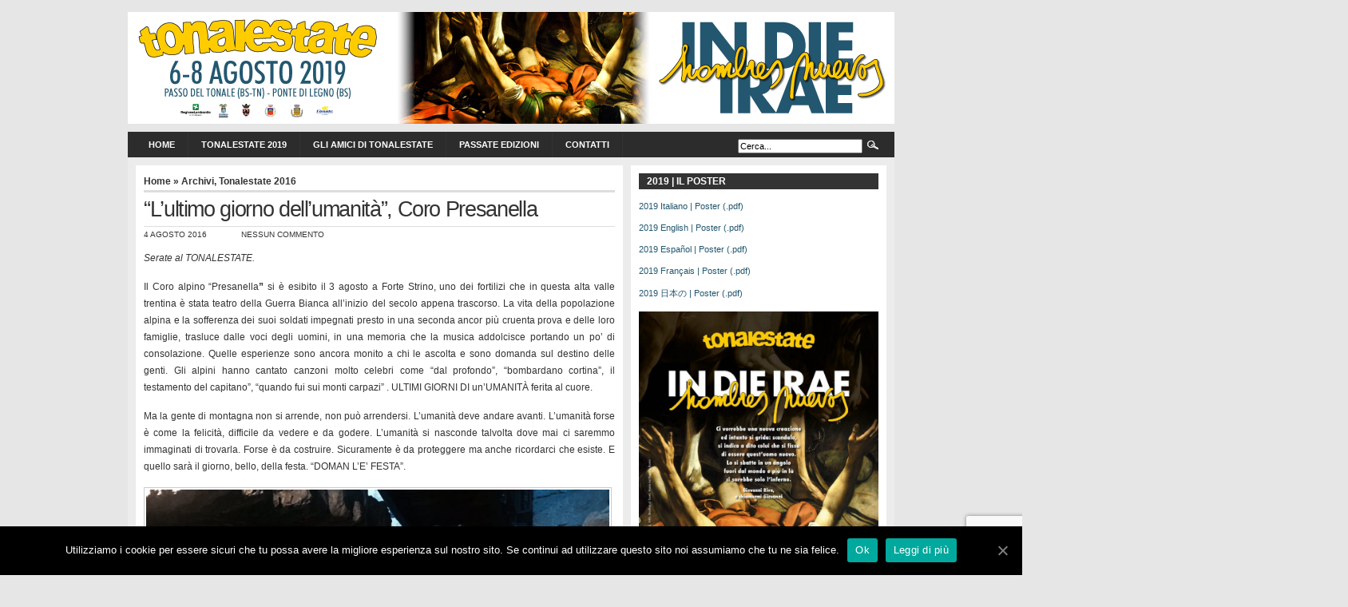

--- FILE ---
content_type: text/html; charset=UTF-8
request_url: https://passatopresente.tonalestate.org/2016/08/lultimo-giorno-dellumanita-coro-presanella/
body_size: 10163
content:
<!DOCTYPE html PUBLIC "-//W3C//DTD XHTML 1.0 Transitional//EN" "http://www.w3.org/TR/xhtml1/DTD/xhtml1-transitional.dtd"><html xmlns="http://www.w3.org/1999/xhtml" lang="it-IT"><head profile="http://gmpg.org/xfn/11"><meta http-equiv="Content-Type" content="text/html; charset=UTF-8" /><link media="screen" href="https://passatopresente.tonalestate.org/wp-content/cache/autoptimize/css/autoptimize_d28b201822c511368e1562f76c43bb61.css" rel="stylesheet" /><link media="all" href="https://passatopresente.tonalestate.org/wp-content/cache/autoptimize/css/autoptimize_61327284a467deb1e5e1e4059a59ca24.css" rel="stylesheet" /><title>Tonalestate 2020  &raquo; Blog Archive   &raquo; “L’ultimo giorno dell’umanità&#8221;, Coro Presanella</title><meta name="generator" content="WordPress 5.4.18" /><link rel="alternate" type="application/rss+xml" title="RSS 2.0" href="https://passatopresente.tonalestate.org/feed/" /><link rel="alternate" type="text/xml" title="RSS .92" href="https://passatopresente.tonalestate.org/feed/rss/" /><link rel="alternate" type="application/atom+xml" title="Atom 0.3" href="https://passatopresente.tonalestate.org/feed/atom/" /><link rel="pingback" href="https://passatopresente.tonalestate.org/xmlrpc.php" /><link rel="icon" href="https://passatopresente.tonalestate.org/wp-content/themes/arthemia/images/favicon.ico" /><link rel="shortcut icon" href="https://passatopresente.tonalestate.org/wp-content/themes/arthemia/images/favicon.ico" /><link rel='dns-prefetch' href='//www.google.com' /><link rel='dns-prefetch' href='//s.w.org' /> <script type="text/javascript">/*<![CDATA[*/window._wpemojiSettings = {"baseUrl":"https:\/\/s.w.org\/images\/core\/emoji\/12.0.0-1\/72x72\/","ext":".png","svgUrl":"https:\/\/s.w.org\/images\/core\/emoji\/12.0.0-1\/svg\/","svgExt":".svg","source":{"concatemoji":"https:\/\/passatopresente.tonalestate.org\/wp-includes\/js\/wp-emoji-release.min.js?ver=53244d59c606b1df2cf07e4b784b37e4"}};
			/*! This file is auto-generated */
			!function(e,a,t){var n,r,o,i=a.createElement("canvas"),p=i.getContext&&i.getContext("2d");function s(e,t){var a=String.fromCharCode;p.clearRect(0,0,i.width,i.height),p.fillText(a.apply(this,e),0,0);e=i.toDataURL();return p.clearRect(0,0,i.width,i.height),p.fillText(a.apply(this,t),0,0),e===i.toDataURL()}function c(e){var t=a.createElement("script");t.src=e,t.defer=t.type="text/javascript",a.getElementsByTagName("head")[0].appendChild(t)}for(o=Array("flag","emoji"),t.supports={everything:!0,everythingExceptFlag:!0},r=0;r<o.length;r++)t.supports[o[r]]=function(e){if(!p||!p.fillText)return!1;switch(p.textBaseline="top",p.font="600 32px Arial",e){case"flag":return s([127987,65039,8205,9895,65039],[127987,65039,8203,9895,65039])?!1:!s([55356,56826,55356,56819],[55356,56826,8203,55356,56819])&&!s([55356,57332,56128,56423,56128,56418,56128,56421,56128,56430,56128,56423,56128,56447],[55356,57332,8203,56128,56423,8203,56128,56418,8203,56128,56421,8203,56128,56430,8203,56128,56423,8203,56128,56447]);case"emoji":return!s([55357,56424,55356,57342,8205,55358,56605,8205,55357,56424,55356,57340],[55357,56424,55356,57342,8203,55358,56605,8203,55357,56424,55356,57340])}return!1}(o[r]),t.supports.everything=t.supports.everything&&t.supports[o[r]],"flag"!==o[r]&&(t.supports.everythingExceptFlag=t.supports.everythingExceptFlag&&t.supports[o[r]]);t.supports.everythingExceptFlag=t.supports.everythingExceptFlag&&!t.supports.flag,t.DOMReady=!1,t.readyCallback=function(){t.DOMReady=!0},t.supports.everything||(n=function(){t.readyCallback()},a.addEventListener?(a.addEventListener("DOMContentLoaded",n,!1),e.addEventListener("load",n,!1)):(e.attachEvent("onload",n),a.attachEvent("onreadystatechange",function(){"complete"===a.readyState&&t.readyCallback()})),(n=t.source||{}).concatemoji?c(n.concatemoji):n.wpemoji&&n.twemoji&&(c(n.twemoji),c(n.wpemoji)))}(window,document,window._wpemojiSettings);/*]]>*/</script> <script type='text/javascript' src='https://passatopresente.tonalestate.org/wp-includes/js/jquery/jquery.js?ver=1.12.4-wp'></script> <script type='text/javascript'>var cnArgs = {"ajaxUrl":"https:\/\/passatopresente.tonalestate.org\/wp-admin\/admin-ajax.php","nonce":"62ea83d0fa","hideEffect":"fade","position":"bottom","onScroll":"0","onScrollOffset":"100","onClick":"0","cookieName":"cookie_notice_accepted","cookieTime":"2592000","cookieTimeRejected":"2592000","cookiePath":"\/","cookieDomain":"","redirection":"0","cache":"0","refuse":"0","revokeCookies":"0","revokeCookiesOpt":"automatic","secure":"1","coronabarActive":"0"};</script> <link rel='https://api.w.org/' href='https://passatopresente.tonalestate.org/wp-json/' /><link rel="EditURI" type="application/rsd+xml" title="RSD" href="https://passatopresente.tonalestate.org/xmlrpc.php?rsd" /><link rel="wlwmanifest" type="application/wlwmanifest+xml" href="https://passatopresente.tonalestate.org/wp-includes/wlwmanifest.xml" /><link rel='prev' title='Educare all’uomo inedito' href='https://passatopresente.tonalestate.org/2016/08/educare-alluomo-inedito/' /><link rel='next' title='Eredi di una storia contemporanea. Maida Ochoa' href='https://passatopresente.tonalestate.org/2016/08/eredi-di-una-storia-contemporanea-maida-ochoa/' /><link rel="canonical" href="https://passatopresente.tonalestate.org/2016/08/lultimo-giorno-dellumanita-coro-presanella/" /><link rel='shortlink' href='https://passatopresente.tonalestate.org/?p=4181' /><link rel="alternate" type="application/json+oembed" href="https://passatopresente.tonalestate.org/wp-json/oembed/1.0/embed?url=https%3A%2F%2Fpassatopresente.tonalestate.org%2F2016%2F08%2Flultimo-giorno-dellumanita-coro-presanella%2F" /><link rel="alternate" type="text/xml+oembed" href="https://passatopresente.tonalestate.org/wp-json/oembed/1.0/embed?url=https%3A%2F%2Fpassatopresente.tonalestate.org%2F2016%2F08%2Flultimo-giorno-dellumanita-coro-presanella%2F&#038;format=xml" /><link rel="icon" href="https://passatopresente.tonalestate.org/wp-content/uploads/2017/07/cropped-libretto10_14-01-32x32.png" sizes="32x32" /><link rel="icon" href="https://passatopresente.tonalestate.org/wp-content/uploads/2017/07/cropped-libretto10_14-01-192x192.png" sizes="192x192" /><link rel="apple-touch-icon" href="https://passatopresente.tonalestate.org/wp-content/uploads/2017/07/cropped-libretto10_14-01-180x180.png" /><meta name="msapplication-TileImage" content="https://passatopresente.tonalestate.org/wp-content/uploads/2017/07/cropped-libretto10_14-01-270x270.png" /></head><body><div id="head" class="clearfloat"><div class="clearfloat"><div id="logo" class="left"> <a href="https://passatopresente.tonalestate.org/"><img src="https://passatopresente.tonalestate.org/wp-content/themes/arthemia/images/logo.png" width="960px" height="140px" alt="" /></a><div id="tagline"></div></div></div><div id="navbar" class="clearfloat"><ul id="page-bar" class="left clearfloat"><li><a href="https://passatopresente.tonalestate.org/">Home</a></li><li class="page_item page-item-5111 page_item_has_children"><a href="https://passatopresente.tonalestate.org/tonalestate-2019/">Tonalestate 2019</a><ul class='children'><li class="page_item page-item-4327"><a href="https://passatopresente.tonalestate.org/tonalestate-2019/la-storia-che-conduce-a-tonalestate/">La storia che conduce a Tonalestate</a></li><li class="page_item page-item-785"><a href="http://tonalestate.org/2011/06/i-luoghi-del-tonalestate/">I Luoghi</a></li><li class="page_item page-item-1017"><a href="http://tonalestate.org/2016/07/sentieri-darte/">Sentieri d&#8217;arte</a></li></ul></li><li class="page_item page-item-1697"><a href="https://passatopresente.tonalestate.org/gli-amici-di-tonalestate/">Gli Amici di Tonalestate</a></li><li class="page_item page-item-22 page_item_has_children"><a href="https://passatopresente.tonalestate.org/passate-edizioni/">Passate Edizioni</a><ul class='children'><li class="page_item page-item-4325"><a href="https://passatopresente.tonalestate.org/passate-edizioni/tonalestate-2017/">Tonalestate 2017</a></li><li class="page_item page-item-4771"><a href="https://passatopresente.tonalestate.org/passate-edizioni/tonalestate-2018/">Tonalestate 2018</a></li><li class="page_item page-item-4007"><a href="https://passatopresente.tonalestate.org/passate-edizioni/tonalestate-2016/">Tonalestate 2016</a></li><li class="page_item page-item-3814"><a href="https://passatopresente.tonalestate.org/passate-edizioni/tonalestate-2015/">Tonalestate 2015</a></li><li class="page_item page-item-3528"><a href="https://passatopresente.tonalestate.org/passate-edizioni/tonalestate-2014/">Tonalestate 2014</a></li><li class="page_item page-item-2989"><a href="https://passatopresente.tonalestate.org/passate-edizioni/tonalestate-2013/">Tonalestate 2013</a></li><li class="page_item page-item-1594"><a href="https://passatopresente.tonalestate.org/passate-edizioni/tonalestate-2012/">Tonalestate 2012</a></li><li class="page_item page-item-19"><a href="https://passatopresente.tonalestate.org/passate-edizioni/tonalestate2011/">Tonalestate 2011</a></li><li class="page_item page-item-760"><a href="https://passatopresente.tonalestate.org/passate-edizioni/tonalestate-2010/">Tonalestate 2010</a></li><li class="page_item page-item-50"><a href="https://passatopresente.tonalestate.org/passate-edizioni/tonalestate-2009/">Tonalestate 2009</a></li><li class="page_item page-item-54"><a href="https://passatopresente.tonalestate.org/passate-edizioni/tonalestate-2008/">Tonalestate 2008</a></li><li class="page_item page-item-56"><a href="https://passatopresente.tonalestate.org/passate-edizioni/tonalestate-2007/">Tonalestate 2007</a></li><li class="page_item page-item-58"><a href="https://passatopresente.tonalestate.org/passate-edizioni/tonalestate-2006/">Tonalestate 2006</a></li><li class="page_item page-item-60"><a href="https://passatopresente.tonalestate.org/passate-edizioni/tonalestate-2005/">Tonalestate 2005</a></li><li class="page_item page-item-62"><a href="https://passatopresente.tonalestate.org/passate-edizioni/tonalestate-2004/">Tonalestate 2004</a></li><li class="page_item page-item-64"><a href="https://passatopresente.tonalestate.org/passate-edizioni/tonalestate-2003/">Tonalestate 2003</a></li><li class="page_item page-item-66"><a href="https://passatopresente.tonalestate.org/passate-edizioni/tonalestate-2002/">Tonalestate 2002</a></li><li class="page_item page-item-68"><a href="https://passatopresente.tonalestate.org/passate-edizioni/tonalestate-2001/">Tonalestate 2001</a></li></ul></li><li class="page_item page-item-25 page_item_has_children"><a href="https://passatopresente.tonalestate.org/contatti/">Contatti</a><ul class='children'><li class="page_item page-item-3820"><a href="https://passatopresente.tonalestate.org/contatti/privacy-policy/">Privacy Policy</a></li><li class="page_item page-item-5187"><a href="https://passatopresente.tonalestate.org/contatti/dati-raccolti-in-occasione-di-partecipazione-ad-eventi-e-loro-utilizzo/">Dati raccolti in occasione di partecipazione ad eventi e loro utilizzo</a></li></ul></li></ul><form method="get" id="searchform" class="left" action="https://passatopresente.tonalestate.org/"><div> <input type="text" value="Cerca..." value="" name="s" id="s" onfocus="this.value=''" title="Enter the terms you wish to search for." /><input type="image" src="https://passatopresente.tonalestate.org/wp-content/themes/arthemia/images/magnify.gif" id="searchsubmit" /></div></form></div></div><div id="page" class="clearfloat"><div id="content"><div class="post" id="post-4181"> <span class="breadcrumbs"><a href="https://passatopresente.tonalestate.org/">Home</a> &raquo; <a href="https://passatopresente.tonalestate.org/category/archivi/" rel="category tag">Archivi</a>, <a href="https://passatopresente.tonalestate.org/category/archivi/tonalestate-2016/" rel="category tag">Tonalestate 2016</a></span><h2 class="title">“L’ultimo giorno dell’umanità&#8221;, Coro Presanella</h2><div id="stats"> <span>4 Agosto 2016</span> <span></span> <span>Nessun Commento</span></div><div class="entry clearfloat"><p style="text-align: justify;"><em>Serate al TONALESTATE.</em></p><p style="text-align: justify;">Il Coro alpino “Presanella<strong>”</strong> si è esibito il 3 agosto a Forte Strino, uno dei fortilizi che in questa alta valle trentina è stata teatro della Guerra Bianca all’inizio del secolo appena trascorso. La vita della popolazione alpina e la sofferenza dei suoi soldati impegnati presto in una seconda ancor più cruenta prova e delle loro famiglie, trasluce dalle voci degli uomini, in una memoria che la musica addolcisce portando un po’ di consolazione. Quelle esperienze sono ancora monito a chi le ascolta e sono domanda sul destino delle genti. Gli alpini hanno cantato canzoni molto celebri come “dal profondo”, “bombardano cortina”, il testamento del capitano”, “quando fui sui monti carpazi” . ULTIMI GIORNI DI un’UMANITÀ ferita al cuore.</p><p style="text-align: justify;">Ma la gente di montagna non si arrende, non può arrendersi. L’umanità deve andare avanti. L’umanità forse è come la felicità, difficile da vedere e da godere. L’umanità si nasconde talvolta dove mai ci saremmo immaginati di trovarla. Forse è da costruire. Sicuramente è da proteggere ma anche ricordarci che esiste. E quello sarà il giorno, bello, della festa. “DOMAN L’E’ FESTA”.</p><p style="text-align: justify;"><img class="aligncenter wp-image-4197" src="http://tonalestate.org/wp-content/uploads/2016/08/ForteStrino-1024x768.jpg" alt="ForteStrino" width="580" height="435" srcset="https://passatopresente.tonalestate.org/wp-content/uploads/2016/08/ForteStrino.jpg 1024w, https://passatopresente.tonalestate.org/wp-content/uploads/2016/08/ForteStrino-300x225.jpg 300w, https://passatopresente.tonalestate.org/wp-content/uploads/2016/08/ForteStrino-768x576.jpg 768w" sizes="(max-width: 580px) 100vw, 580px" /></p><p style="text-align: justify;"><div class='afg-gallery custom-gallery-53' id='afg-53' style='background-color:Transparent; width:100%; color:; border-color:Transparent;'><div class='afg-table' style='width:100%'><div class='afg-row'><div class='afg-cell' style='width:25%;'><a class='swipebox'   href='https://farm9.staticflickr.com/8672/28143721693_e774267b87_b.jpg' title='2016_08_03_tonalestate_5'><img class='afg-img' title='2016_08_03_tonalestate_5' src='https://farm9.static.flickr.com/8672/28143721693_e774267b87_t.jpg' alt='2016_08_03_tonalestate_5 • &lt;a style=&quot;font-size:0.8em;&quot; href=&quot;http://www.flickr.com/photos/40297531@N04/28143721693/&quot; target=&quot;_blank&quot;&gt;View on Flickr&lt;/a&gt;'/></a></div><div class='afg-cell' style='width:25%;'><a class='swipebox'   href='https://farm9.staticflickr.com/8748/28141401684_62b781cf09_b.jpg' title='2016_08_03_tonalestate_4'><img class='afg-img' title='2016_08_03_tonalestate_4' src='https://farm9.static.flickr.com/8748/28141401684_62b781cf09_t.jpg' alt='2016_08_03_tonalestate_4 • &lt;a style=&quot;font-size:0.8em;&quot; href=&quot;http://www.flickr.com/photos/40297531@N04/28141401684/&quot; target=&quot;_blank&quot;&gt;View on Flickr&lt;/a&gt;'/></a></div><div class='afg-cell' style='width:25%;'><a class='swipebox'   href='https://farm9.staticflickr.com/8739/28474833620_74d937e2dc_b.jpg' title='2016_08_03_tonalestate_3'><img class='afg-img' title='2016_08_03_tonalestate_3' src='https://farm9.static.flickr.com/8739/28474833620_74d937e2dc_t.jpg' alt='2016_08_03_tonalestate_3 • &lt;a style=&quot;font-size:0.8em;&quot; href=&quot;http://www.flickr.com/photos/40297531@N04/28474833620/&quot; target=&quot;_blank&quot;&gt;View on Flickr&lt;/a&gt;'/></a></div><div class='afg-cell' style='width:25%;'><a class='swipebox'   href='https://farm9.staticflickr.com/8875/28681748151_249e52e871_b.jpg' title='2016_08_03_tonalestate_2'><img class='afg-img' title='2016_08_03_tonalestate_2' src='https://farm9.static.flickr.com/8875/28681748151_249e52e871_t.jpg' alt='2016_08_03_tonalestate_2 • &lt;a style=&quot;font-size:0.8em;&quot; href=&quot;http://www.flickr.com/photos/40297531@N04/28681748151/&quot; target=&quot;_blank&quot;&gt;View on Flickr&lt;/a&gt;'/></a></div></div><div class='afg-row'><div class='afg-cell' style='width:25%;'><a class='swipebox'   href='https://farm9.staticflickr.com/8848/28653957422_d7cd708d4b_b.jpg' title='2016_08_03_tonalestate_1'><img class='afg-img' title='2016_08_03_tonalestate_1' src='https://farm9.static.flickr.com/8848/28653957422_d7cd708d4b_t.jpg' alt='2016_08_03_tonalestate_1 • &lt;a style=&quot;font-size:0.8em;&quot; href=&quot;http://www.flickr.com/photos/40297531@N04/28653957422/&quot; target=&quot;_blank&quot;&gt;View on Flickr&lt;/a&gt;'/></a></div></div></div></div></p></div><div id="tools"><div style="float:left;"><a href=" http://digg.com/submit?phase=2&url= https://passatopresente.tonalestate.org/2016/08/lultimo-giorno-dellumanita-coro-presanella/&title=“L’ultimo giorno dell’umanità&#8221;, Coro Presanella" target="_blank"><img src="https://passatopresente.tonalestate.org/wp-content/themes/arthemia/images/sociable/digg.png" title="Digg this!"></a><a href=" http://del.icio.us/post?v=4&noui&jump=close
&url=https://passatopresente.tonalestate.org/2016/08/lultimo-giorno-dellumanita-coro-presanella/&title=“L’ultimo giorno dell’umanità&#8221;, Coro Presanella" target="_blank"><img src="https://passatopresente.tonalestate.org/wp-content/themes/arthemia/images/sociable/delicious.png" title="Add to del.icio.us!"></a><a href="http://www.stumbleupon.com/submit?url=https://passatopresente.tonalestate.org/2016/08/lultimo-giorno-dellumanita-coro-presanella/&title=“L’ultimo giorno dell’umanità&#8221;, Coro Presanella" target="_blank"><img src="https://passatopresente.tonalestate.org/wp-content/themes/arthemia/images/sociable/stumbleupon.png" title="Stumble this!"></a><a href=" http://technorati.com/faves?add=https://passatopresente.tonalestate.org" target="_blank"><img src="https://passatopresente.tonalestate.org/wp-content/themes/arthemia/images/sociable/technorati.png" title="Add to Techorati!"></a><a href="http://www.facebook.com/sharer.php?u=https://passatopresente.tonalestate.org/2016/08/lultimo-giorno-dellumanita-coro-presanella/&t=“L’ultimo giorno dell’umanità&#8221;, Coro Presanella" target="_blank"><img src="https://passatopresente.tonalestate.org/wp-content/themes/arthemia/images/sociable/facebook.png" title="Share on Facebook!"></a><a href=" http://www.newsvine.com/_tools/seed&save? u=https://passatopresente.tonalestate.org/2016/08/lultimo-giorno-dellumanita-coro-presanella/&h=“L’ultimo giorno dell’umanità&#8221;, Coro Presanella" target="_blank"><img src="https://passatopresente.tonalestate.org/wp-content/themes/arthemia/images/sociable/newsvine.png" title="Seed Newsvine!"></a><a href=" http://reddit.com/submit?url=
https://passatopresente.tonalestate.org/2016/08/lultimo-giorno-dellumanita-coro-presanella/&title=“L’ultimo giorno dell’umanità&#8221;, Coro Presanella" target="_blank"><img src="https://passatopresente.tonalestate.org/wp-content/themes/arthemia/images/sociable/reddit.png" title="Reddit!"></a><a href=" http://myweb.yahoo.com/myresults/bookmarklet? t=“L’ultimo giorno dell’umanità&#8221;, Coro Presanella&u=https://passatopresente.tonalestate.org/2016/08/lultimo-giorno-dellumanita-coro-presanella/&ei=UTF" target="_blank"><img src="https://passatopresente.tonalestate.org/wp-content/themes/arthemia/images/sociable/yahoomyweb.png" title="Add to Yahoo!"></a></div><div style="float:right;display:block;"></div></div></div><div id="comments"><p class="nocomments">Comments are closed.</p></div></div><div id="sidebar"><div id="sidebar-top"><h3>2019 | IL POSTER</h3><div class="textwidget"><p><a href="http://tonalestate.org/wp-content/uploads/2019/07/Manifesto-2019-TE.pdf" target="_blank" rel="noopener noreferrer">2019 Italiano | Poster (.pdf)</a></p><p><a href="http://tonalestate.org/wp-content/uploads/2019/07/2019-TE-EN.pdf" target="_blank" rel="noopener noreferrer">2019 English | Poster (.pdf)</a></p><p><a href="http://tonalestate.org/wp-content/uploads/2019/07/2019-TE-ES.pdf" target="_blank" rel="noopener noreferrer">2019 Español | Poster (.pdf)</a></p><p><a href="http://tonalestate.org/wp-content/uploads/2019/07/2019-TE-FR.pdf" target="_blank" rel="noopener noreferrer">2019 Français | Poster (.pdf)</a></p><p><a href="http://tonalestate.org/wp-content/uploads/2019/07/2019TEHombres-nuevosイントロ日本語版.pdf" target="_blank" rel="noopener noreferrer">2019 日本の | Poster (.pdf)</a></p></div> <a href="http://tonalestate.org/2018/07/tonalestate-2018/"><img width="724" height="1024" src="https://passatopresente.tonalestate.org/wp-content/uploads/2019/07/Manifesto-2019-TE_page-0001-724x1024.jpg" class="image wp-image-5096  attachment-large size-large" alt="Poster TE 2019" style="max-width: 100%; height: auto;" srcset="https://passatopresente.tonalestate.org/wp-content/uploads/2019/07/Manifesto-2019-TE_page-0001-724x1024.jpg 724w, https://passatopresente.tonalestate.org/wp-content/uploads/2019/07/Manifesto-2019-TE_page-0001-212x300.jpg 212w, https://passatopresente.tonalestate.org/wp-content/uploads/2019/07/Manifesto-2019-TE_page-0001-768x1087.jpg 768w, https://passatopresente.tonalestate.org/wp-content/uploads/2019/07/Manifesto-2019-TE_page-0001.jpg 1240w" sizes="(max-width: 724px) 100vw, 724px" /></a><h3>Articoli dell&#8217;edizione &#8220;2019&#8221;</h3><ul class="lcp_catlist" id="lcp_instance_listcategorypostswidget-3"><li ><a href="https://passatopresente.tonalestate.org/2020/02/le-vite-dedicate-di-tonalestate-francie-brolly-un-uomo-per-gli-uomini/" title="Le vite dedicate di Tonalestate. Francie Brolly: “Un uomo per gli uomini”">Le vite dedicate di Tonalestate. Francie Brolly: “Un uomo per gli uomini”</a></li><li ><a href="https://passatopresente.tonalestate.org/2020/02/remembering-francie-brolly-friend-of-the-tonalestate-who-died-on-february-the-6-2020-in-derry-ireland/" title="Remembering Francie Brolly, friend of the Tonalestate, who died on February the 6, 2020, in Derry, Ireland">Remembering Francie Brolly, friend of the Tonalestate, who died on February the 6, 2020, in Derry, Ireland</a></li><li ><a href="https://passatopresente.tonalestate.org/2020/02/ricordando-francie-brolly-amico-del-tonalestate-scomparso-il-6-febbraio-2020-a-derry-in-irlanda/" title="Ricordando Francie Brolly, amico del Tonalestate, scomparso il 6 febbraio 2020, a Derry, in Irlanda">Ricordando Francie Brolly, amico del Tonalestate, scomparso il 6 febbraio 2020, a Derry, in Irlanda</a></li><li ><a href="https://passatopresente.tonalestate.org/2019/10/conclusioni-tonalestate-2019/" title="Conclusioni Tonalestate 2019">Conclusioni Tonalestate 2019</a></li><li ><a href="https://passatopresente.tonalestate.org/2019/08/2019-8-agosto-galleria-fotografica/" title="2019, 8 agosto | Galleria fotografica">2019, 8 agosto | Galleria fotografica</a></li><li ><a href="https://passatopresente.tonalestate.org/2019/08/2019-7-agosto-galleria-fotografica/" title="2019, 7 agosto | Galleria fotografica">2019, 7 agosto | Galleria fotografica</a></li><li ><a href="https://passatopresente.tonalestate.org/2019/08/non-voler-guardare-per-non-dover-credere/" title="Non voler guardare per non dover credere">Non voler guardare per non dover credere</a></li><li ><a href="https://passatopresente.tonalestate.org/2019/08/se-non-bruciamo-damore-altri-moriranno-di-freddo/" title="Se non bruciamo d’amore, altri moriranno di freddo">Se non bruciamo d’amore, altri moriranno di freddo</a></li><li ><a href="https://passatopresente.tonalestate.org/2019/08/2019-6-agosto-galleria-fotografica/" title="2019, 6 agosto | Galleria fotografica">2019, 6 agosto | Galleria fotografica</a></li><li ><a href="https://passatopresente.tonalestate.org/2019/08/dai-dai-michel/" title="Dai, dai Michel…..">Dai, dai Michel…..</a></li><li ><a href="https://passatopresente.tonalestate.org/2019/08/comunicato-stampa-concerto-dell8-agosto/" title="Comunicato stampa: Concerto dell&#8217;8 agosto">Comunicato stampa: Concerto dell&#8217;8 agosto</a></li><li ><a href="https://passatopresente.tonalestate.org/2019/08/let-it-be/" title="Let it be">Let it be</a></li><li ><a href="https://passatopresente.tonalestate.org/2019/08/7-agosto-come-e-diverso-fra-qui-e-altrove/" title="7 agosto. Come è diverso fra qui e altrove">7 agosto. Come è diverso fra qui e altrove</a></li><li ><a href="https://passatopresente.tonalestate.org/2019/08/in-die-irae-allimprovviso-mi-disse-una-voce/" title="In die irae. All&#8217;improvviso mi disse una voce&#8230;">In die irae. All&#8217;improvviso mi disse una voce&#8230;</a></li><li ><a href="https://passatopresente.tonalestate.org/2019/08/6-agosto-2019-iniziano-a-ponte-di-legno-le-giornate-del-tonalestate/" title="6 Agosto 2019. Iniziano a Ponte di Legno le giornate del TONALESTATE">6 Agosto 2019. Iniziano a Ponte di Legno le giornate del TONALESTATE</a></li><li ><a href="https://passatopresente.tonalestate.org/2019/08/ce-da-vergognarsi-desser-felice-da-solo/" title="C’è da vergognarsi d&#8217;esser felice da solo">C’è da vergognarsi d&#8217;esser felice da solo</a></li><li ><a href="https://passatopresente.tonalestate.org/2019/08/comunicato-stampa-concerto-del-7-agosto-2019/" title="Comunicato stampa: Concerto del 7 agosto 2019">Comunicato stampa: Concerto del 7 agosto 2019</a></li><li ><a href="https://passatopresente.tonalestate.org/2019/08/comunicato-stampa-giornata-inaugurale-di-tonalestate-2019/" title="Comunicato stampa: Giornata inaugurale di Tonalestate 2019">Comunicato stampa: Giornata inaugurale di Tonalestate 2019</a></li><li ><a href="https://passatopresente.tonalestate.org/2019/08/comunicato-stampa-concerto-inaugurale-tonalestate-2019/" title="Comunicato stampa: Concerto inaugurale Tonalestate 2019">Comunicato stampa: Concerto inaugurale Tonalestate 2019</a></li><li ><a href="https://passatopresente.tonalestate.org/2019/08/programma-tonalestate-2019-ita-esp-fra-eng/" title="Programma Tonalestate 2019 ITA/ESP/FRA/ENG">Programma Tonalestate 2019 ITA/ESP/FRA/ENG</a></li><li ><a href="https://passatopresente.tonalestate.org/2019/07/rassegna-stampa-2019/" title="Rassegna Stampa 2019">Rassegna Stampa 2019</a></li><li ><a href="https://passatopresente.tonalestate.org/2019/07/comunicato-stampa-presentata-ledizione-2019/" title="Comunicato stampa: presentata l&#8217;edizione 2019">Comunicato stampa: presentata l&#8217;edizione 2019</a></li><li ><a href="https://passatopresente.tonalestate.org/2019/07/comunicato-stampa-tonalestate-2019-in-die-irae-hombres-nuevos/" title="Comunicato stampa: Tonalestate 2019 &#8220;In die irae: Hombres Nuevos&#8221;">Comunicato stampa: Tonalestate 2019 &#8220;In die irae: Hombres Nuevos&#8221;</a></li><li ><a href="https://passatopresente.tonalestate.org/2019/07/presentazione-tonalestate-2019/" title="Presentazione Tonalestate 2019">Presentazione Tonalestate 2019</a></li><li ><a href="https://passatopresente.tonalestate.org/2019/07/tonalestate-2019-gli-uomini-nuovi/" title="Tonalestate 2019 | Gli uomini nuovi">Tonalestate 2019 | Gli uomini nuovi</a></li></ul><a href="https://passatopresente.tonalestate.org/category/tonalestate-2019/" > </a><h3>da Twitter</h3>Error: Could not authenticate you.<h3>da Instagram</h3><div class="textwidget"><div id="sb_instagram" class="sbi sbi_col_2  sbi_width_resp" style="padding-bottom: 10px;background-color: rgb(255,255,255);width: 100%;height: 100%;" data-feedid="sbi_17841403308833686#6" data-res="auto" data-cols="2" data-num="6" data-shortcode-atts="{}" ><div id="sbi_images" style="padding: 5px;"></div><div id="sbi_load"><p> <span class="sbi_follow_btn"><br /> <a href="https://www.instagram.com/tonalestate/" target="_blank" rel="noopener nofollow noreferrer"><svg class="svg-inline--fa fa-instagram fa-w-14" aria-hidden="true" data-fa-processed="" aria-label="Instagram" data-prefix="fab" data-icon="instagram" role="img" viewBox="0 0 448 512"> <path fill="currentColor" d="M224.1 141c-63.6 0-114.9 51.3-114.9 114.9s51.3 114.9 114.9 114.9S339 319.5 339 255.9 287.7 141 224.1 141zm0 189.6c-41.1 0-74.7-33.5-74.7-74.7s33.5-74.7 74.7-74.7 74.7 33.5 74.7 74.7-33.6 74.7-74.7 74.7zm146.4-194.3c0 14.9-12 26.8-26.8 26.8-14.9 0-26.8-12-26.8-26.8s12-26.8 26.8-26.8 26.8 12 26.8 26.8zm76.1 27.2c-1.7-35.9-9.9-67.7-36.2-93.9-26.2-26.2-58-34.4-93.9-36.2-37-2.1-147.9-2.1-184.9 0-35.8 1.7-67.6 9.9-93.9 36.1s-34.4 58-36.2 93.9c-2.1 37-2.1 147.9 0 184.9 1.7 35.9 9.9 67.7 36.2 93.9s58 34.4 93.9 36.2c37 2.1 147.9 2.1 184.9 0 35.9-1.7 67.7-9.9 93.9-36.2 26.2-26.2 34.4-58 36.2-93.9 2.1-37 2.1-147.8 0-184.8zM398.8 388c-7.8 19.6-22.9 34.7-42.6 42.6-29.5 11.7-99.5 9-132.1 9s-102.7 2.6-132.1-9c-19.6-7.8-34.7-22.9-42.6-42.6-11.7-29.5-9-99.5-9-132.1s-2.6-102.7 9-132.1c7.8-19.6 22.9-34.7 42.6-42.6 29.5-11.7 99.5-9 132.1-9s102.7-2.6 132.1 9c19.6 7.8 34.7 22.9 42.6 42.6 11.7 29.5 9 99.5 9 132.1s2.7 102.7-9 132.1z"></path> </svg>Segui su Instagram</a><br /> </span></p></div><p> <span class="sbi_resized_image_data" data-feed-id="sbi_17841403308833686#6" data-resized="[]"><br /> </span></p><div id="sbi_mod_error"> <span>This error message is only visible to WordPress admins</span></p><p><b>Error: No posts found.</b></p><p>Make sure this account has posts available on instagram.com.</p></p></div></p></div></div><h3>Sostieni Tonalestate</h3><div class="textwidget"><center>Tonalestate vive dell'attività gratuita di giovani di tante parti del mondo che vi collaborano e dalle donazioni e contributi di singoli, gruppi e istituzioni pubbliche e private.
Partecipa anche tu al suo sostentamento e alla sua continuità, puoi anche sponsorizzare un singolo evento<br>Per informazioni telefonare al 0522580042 (telefono e fax)<br> per contributi:<br> Associazione Tonalestate<br> Banca Pop. di Sondrio<br> CODICE IBAN<br> IT48 I056 9654 9900 0000 2777 X16<br> oppure Banca Carisbo<br> IT 92 V 0638512810074873800109<br><br></center></div><h3>Google Translate</h3><div class="textwidget"><div id="google_translate_element"></div><script>function googleTranslateElementInit() {
new google.translate.TranslateElement({
pageLanguage: 'it',
includedLanguages: 'ar,eu,zh-CN,iw,fr,ja,en,ga,it,ru,es,de,hu'
}, 'google_translate_element');
}</script><script src="http://translate.google.com/translate_a/element.js?cb=googleTranslateElementInit"></script></div></div><div id="sidebar-middle" class="clearfloat"><div id="sidebar-left"><h3>En Fr Es De Jp</h3><div class="menu-lingue-container"><ul id="menu-lingue" class="menu"><li id="menu-item-1165" class="menu-item menu-item-type-custom menu-item-object-custom menu-item-1165"><a href="http://tonalestate.org/tag/francais/">Les articles en français</a></li><li id="menu-item-1164" class="menu-item menu-item-type-custom menu-item-object-custom menu-item-1164"><a href="http://tonalestate.org/tag/espanol/">Los articulos en Español</a></li><li id="menu-item-1163" class="menu-item menu-item-type-custom menu-item-object-custom menu-item-1163"><a href="http://tonalestate.org/tag/日本語/">日本語文書</a></li><li id="menu-item-1166" class="menu-item menu-item-type-custom menu-item-object-custom menu-item-1166"><a href="http://tonalestate.org/tag/english/">Articles in English</a></li><li id="menu-item-1167" class="menu-item menu-item-type-custom menu-item-object-custom menu-item-1167"><a href="http://tonalestate.org/tag/deutsch/">Deutsch</a></li></ul></div><ul></ul></div><div id="sidebar-right"><h3>Link</h3><ul class='xoxo blogroll'><li><a href="http://centroculturaloneway.blogspot.com/" target="_blank">Centro Cultural One Way</a></li></ul></div></div><div id="sidebar-bottom"><h3>Con il contributo di</h3><div class="textwidget custom-html-widget"><a href="http://http://www.fondazionebresciana.org" target="_blank" rel="noopener noreferrer"><img class="alignleft wp-image-5059 size-medium" src="http://tonalestate.org/wp-content/uploads/2018/09/logo-FONDAZIONE-COMUNITÀ-BRESCIANA-blu-300x115.jpg" alt="" width="300" height="115" /></a></div></div></div></div><div id="front-popular" class="clearfloat"><div id="recentpost" class="clearfloat"><h3>Commenti</h3><ul id="recentcomments"><li class="recentcomments"><span class="comment-author-link">franco barbieri</span> su <a href="https://passatopresente.tonalestate.org/2020/02/ricordando-francie-brolly-amico-del-tonalestate-scomparso-il-6-febbraio-2020-a-derry-in-irlanda/comment-page-1/#comment-85085">Ricordando Francie Brolly, amico del Tonalestate, scomparso il 6 febbraio 2020, a Derry, in Irlanda</a></li><li class="recentcomments"><span class="comment-author-link">VIVIAN ANAYA</span> su <a href="https://passatopresente.tonalestate.org/2018/08/2018-9-agosto-galleria-fotografica/comment-page-1/#comment-67232">2018, 9 agosto | Galleria fotografica</a></li><li class="recentcomments"><span class="comment-author-link">Luz Alicia Nava Olmos</span> su <a href="https://passatopresente.tonalestate.org/2011/06/i-luoghi-del-tonalestate/comment-page-1/#comment-55788">I Luoghi del Tonalestate</a></li><li class="recentcomments"><span class="comment-author-link">Samuel Rodríguez Gasca</span> su <a href="https://passatopresente.tonalestate.org/2017/08/2017-10-agosto-galleria-fotografica/comment-page-1/#comment-44441">2017, 10 agosto. Galleria fotografica</a></li><li class="recentcomments"><span class="comment-author-link">VIVIAN ANAYA RETCHY</span> su <a href="https://passatopresente.tonalestate.org/2017/08/programma-tonalestate-2017-itaespfraeng/comment-page-1/#comment-44026">Programma Tonalestate 2017 ITA/ESP/FRA/ENG</a></li><li class="recentcomments"><span class="comment-author-link">VIVIAN RETCHY ANAYA</span> su <a href="https://passatopresente.tonalestate.org/2016/07/leredita-tonalestate-2016/comment-page-1/#comment-33056">L’EREDITÀ, tonalestate 2016</a></li><li class="recentcomments"><span class="comment-author-link">Marc Wilikens</span> su <a href="https://passatopresente.tonalestate.org/2013/08/escogito-ergo-sum-intervento-introduttivo/comment-page-1/#comment-8615">Escogito ergo sum (Intervento introduttivo)</a></li><li class="recentcomments"><span class="comment-author-link">Maida Ochoa</span> su <a href="https://passatopresente.tonalestate.org/2013/07/comunicato-stampa-26-07-201/comment-page-1/#comment-8532">“Imbroglio”. Segni, linguaggi e significato.</a></li></ul></div><div id="mostcommented" class="clearfloat"><h3>Visitatori</h3><div class="textwidget"><div id="tc-nz062n8c"></div><script type="text/javascript">var _tcq = _tcq || []; _tcq.push(['init', 'nz062n8c']); 
(function(d, s) {
    var e = d.createElement(s); e.type = 'text/javascript'; e.async = true;
    e.src = '//s.tcimg.com/w/v3/trendcounter.js';
    var f = d.getElementsByTagName(s)[0]; f.parentNode.insertBefore(e, f);
})(document, 'script');</script></div></div><div id="recent_comments" class="clearfloat"><h3>Follow Us!</h3><div class="socialmedia-buttons smw_left"><a href="http://twitter.com/tonalestate" rel="nofollow" target="_blank"><img width="32" height="32" src="https://passatopresente.tonalestate.org/wp-content/plugins/social-media-widget/images/default/32/twitter.png" 
 alt="Follow Us on Twitter" 
 title="Follow Us on Twitter" style="opacity: 0.8; -moz-opacity: 0.8;" class="fade" /></a><a href="http://www.youtube.com/user/tonalestate" rel="nofollow" target="_blank"><img width="32" height="32" src="https://passatopresente.tonalestate.org/wp-content/plugins/social-media-widget/images/default/32/youtube.png" 
 alt="Follow Us on YouTube" 
 title="Follow Us on YouTube" style="opacity: 0.8; -moz-opacity: 0.8;" class="fade" /></a><a href="http://feeds.feedburner.com/Tonalestate" rel="nofollow" target="_blank"><img width="32" height="32" src="https://passatopresente.tonalestate.org/wp-content/plugins/social-media-widget/images/default/32/rss.png" 
 alt="Follow Us on RSS" 
 title="Follow Us on RSS" style="opacity: 0.8; -moz-opacity: 0.8;" class="fade" /></a><a href="mailto:tonalestate@gmail.com" rel="nofollow" target="_blank"><img width="32" height="32" src="https://passatopresente.tonalestate.org/wp-content/plugins/social-media-widget/images/default/32/email.png" 
 alt="Follow Us on E-mail" 
 title="Follow Us on E-mail" style="opacity: 0.8; -moz-opacity: 0.8;" class="fade" /></a><a href="http://www.flickr.com/photos/tonalestate/" rel="nofollow" target="_blank"><img width="32" height="32" src="https://passatopresente.tonalestate.org/wp-content/plugins/social-media-widget/images/default/32/flickr.png" 
 alt="Follow Us on Flickr" 
 title="Follow Us on Flickr" style="opacity: 0.8; -moz-opacity: 0.8;" class="fade" /></a><a href="https://www.instagram.com/tonalestate/" rel="nofollow" target="_blank"><img width="32" height="32" src="https://passatopresente.tonalestate.org/wp-content/plugins/social-media-widget/images/default/32/instagram.png" 
 alt="Follow Us on Instagram" 
 title="Follow Us on Instagram" style="opacity: 0.8; -moz-opacity: 0.8;" class="fade" /></a></div></div></div><div id="footer">  <script type="text/javascript">var sbiajaxurl = "https://passatopresente.tonalestate.org/wp-admin/admin-ajax.php";</script> <script type='text/javascript'>var wpcf7 = {"apiSettings":{"root":"https:\/\/passatopresente.tonalestate.org\/wp-json\/contact-form-7\/v1","namespace":"contact-form-7\/v1"}};</script> <script type='text/javascript'>var PT_CV_PUBLIC = {"_prefix":"pt-cv-","page_to_show":"5","_nonce":"726dc586d5","is_admin":"","is_mobile":"","ajaxurl":"https:\/\/passatopresente.tonalestate.org\/wp-admin\/admin-ajax.php","lang":"","loading_image_src":"data:image\/gif;base64,R0lGODlhDwAPALMPAMrKygwMDJOTkz09PZWVla+vr3p6euTk5M7OzuXl5TMzMwAAAJmZmWZmZszMzP\/\/\/yH\/[base64]\/wyVlamTi3nSdgwFNdhEJgTJoNyoB9ISYoQmdjiZPcj7EYCAeCF1gEDo4Dz2eIAAAh+QQFCgAPACwCAAAADQANAAAEM\/DJBxiYeLKdX3IJZT1FU0iIg2RNKx3OkZVnZ98ToRD4MyiDnkAh6BkNC0MvsAj0kMpHBAAh+QQFCgAPACwGAAAACQAPAAAEMDC59KpFDll73HkAA2wVY5KgiK5b0RRoI6MuzG6EQqCDMlSGheEhUAgqgUUAFRySIgAh+QQFCgAPACwCAAIADQANAAAEM\/DJKZNLND\/[base64]"};
var PT_CV_PAGINATION = {"first":"\u00ab","prev":"\u2039","next":"\u203a","last":"\u00bb","goto_first":"Go to first page","goto_prev":"Go to previous page","goto_next":"Go to next page","goto_last":"Go to last page","current_page":"Current page is","goto_page":"Go to page"};</script> <script type='text/javascript' src='https://www.google.com/recaptcha/api.js?render=6LdpvYcUAAAAAC6fRfIiUMi3MCMk436npSNAt_7I&#038;ver=3.0'></script> <script type='text/javascript'>var wpcf7_recaptcha = {"sitekey":"6LdpvYcUAAAAAC6fRfIiUMi3MCMk436npSNAt_7I","actions":{"homepage":"homepage","contactform":"contactform"}};</script> <script type='text/javascript' src='https://platform.twitter.com/widgets.js?ver=53244d59c606b1df2cf07e4b784b37e4'></script> <script type='text/javascript'>var sb_instagram_js_options = {"font_method":"svg","resized_url":"https:\/\/passatopresente.tonalestate.org\/wp-content\/uploads\/sb-instagram-feed-images\/","placeholder":"https:\/\/passatopresente.tonalestate.org\/wp-content\/plugins\/instagram-feed\/img\/placeholder.png"};</script> <div id="cookie-notice" role="banner" class="cookie-notice-hidden cookie-revoke-hidden cn-position-bottom" aria-label="Cookie Notice" style="background-color: rgba(0,0,0,1);"><div class="cookie-notice-container" style="color: #fff;"><span id="cn-notice-text" class="cn-text-container">Utilizziamo i cookie per essere sicuri che tu possa avere la migliore esperienza sul nostro sito. Se continui ad utilizzare questo sito noi assumiamo che tu ne sia felice.</span><span id="cn-notice-buttons" class="cn-buttons-container"><a href="#" id="cn-accept-cookie" data-cookie-set="accept" class="cn-set-cookie cn-button bootstrap button" aria-label="Ok">Ok</a><a href="https://passatopresente.tonalestate.org/contatti/privacy-policy/" target="_blank" id="cn-more-info" class="cn-more-info cn-button bootstrap button" aria-label="Leggi di più">Leggi di più</a></span><a href="javascript:void(0);" id="cn-close-notice" data-cookie-set="accept" class="cn-close-icon" aria-label="Ok"></a></div></div> Copyright Associazione Tonalestate (Tutti i contenuti) | <a href="https://passatopresente.tonalestate.org/wp-login.php">Accedi</a>| <a href="https://passatopresente.tonalestate.org/feed/">Entries (RSS)</a> | <a href="https://passatopresente.tonalestate.org/comments/feed/">Comments (RSS)</a></div> <script defer src="https://passatopresente.tonalestate.org/wp-content/cache/autoptimize/js/autoptimize_c53f0507c1c08f922105858f8032e974.js"></script></body></html>

--- FILE ---
content_type: text/html; charset=utf-8
request_url: https://www.google.com/recaptcha/api2/anchor?ar=1&k=6LdpvYcUAAAAAC6fRfIiUMi3MCMk436npSNAt_7I&co=aHR0cHM6Ly9wYXNzYXRvcHJlc2VudGUudG9uYWxlc3RhdGUub3JnOjQ0Mw..&hl=en&v=N67nZn4AqZkNcbeMu4prBgzg&size=invisible&anchor-ms=20000&execute-ms=30000&cb=abq15xvqnkf7
body_size: 49044
content:
<!DOCTYPE HTML><html dir="ltr" lang="en"><head><meta http-equiv="Content-Type" content="text/html; charset=UTF-8">
<meta http-equiv="X-UA-Compatible" content="IE=edge">
<title>reCAPTCHA</title>
<style type="text/css">
/* cyrillic-ext */
@font-face {
  font-family: 'Roboto';
  font-style: normal;
  font-weight: 400;
  font-stretch: 100%;
  src: url(//fonts.gstatic.com/s/roboto/v48/KFO7CnqEu92Fr1ME7kSn66aGLdTylUAMa3GUBHMdazTgWw.woff2) format('woff2');
  unicode-range: U+0460-052F, U+1C80-1C8A, U+20B4, U+2DE0-2DFF, U+A640-A69F, U+FE2E-FE2F;
}
/* cyrillic */
@font-face {
  font-family: 'Roboto';
  font-style: normal;
  font-weight: 400;
  font-stretch: 100%;
  src: url(//fonts.gstatic.com/s/roboto/v48/KFO7CnqEu92Fr1ME7kSn66aGLdTylUAMa3iUBHMdazTgWw.woff2) format('woff2');
  unicode-range: U+0301, U+0400-045F, U+0490-0491, U+04B0-04B1, U+2116;
}
/* greek-ext */
@font-face {
  font-family: 'Roboto';
  font-style: normal;
  font-weight: 400;
  font-stretch: 100%;
  src: url(//fonts.gstatic.com/s/roboto/v48/KFO7CnqEu92Fr1ME7kSn66aGLdTylUAMa3CUBHMdazTgWw.woff2) format('woff2');
  unicode-range: U+1F00-1FFF;
}
/* greek */
@font-face {
  font-family: 'Roboto';
  font-style: normal;
  font-weight: 400;
  font-stretch: 100%;
  src: url(//fonts.gstatic.com/s/roboto/v48/KFO7CnqEu92Fr1ME7kSn66aGLdTylUAMa3-UBHMdazTgWw.woff2) format('woff2');
  unicode-range: U+0370-0377, U+037A-037F, U+0384-038A, U+038C, U+038E-03A1, U+03A3-03FF;
}
/* math */
@font-face {
  font-family: 'Roboto';
  font-style: normal;
  font-weight: 400;
  font-stretch: 100%;
  src: url(//fonts.gstatic.com/s/roboto/v48/KFO7CnqEu92Fr1ME7kSn66aGLdTylUAMawCUBHMdazTgWw.woff2) format('woff2');
  unicode-range: U+0302-0303, U+0305, U+0307-0308, U+0310, U+0312, U+0315, U+031A, U+0326-0327, U+032C, U+032F-0330, U+0332-0333, U+0338, U+033A, U+0346, U+034D, U+0391-03A1, U+03A3-03A9, U+03B1-03C9, U+03D1, U+03D5-03D6, U+03F0-03F1, U+03F4-03F5, U+2016-2017, U+2034-2038, U+203C, U+2040, U+2043, U+2047, U+2050, U+2057, U+205F, U+2070-2071, U+2074-208E, U+2090-209C, U+20D0-20DC, U+20E1, U+20E5-20EF, U+2100-2112, U+2114-2115, U+2117-2121, U+2123-214F, U+2190, U+2192, U+2194-21AE, U+21B0-21E5, U+21F1-21F2, U+21F4-2211, U+2213-2214, U+2216-22FF, U+2308-230B, U+2310, U+2319, U+231C-2321, U+2336-237A, U+237C, U+2395, U+239B-23B7, U+23D0, U+23DC-23E1, U+2474-2475, U+25AF, U+25B3, U+25B7, U+25BD, U+25C1, U+25CA, U+25CC, U+25FB, U+266D-266F, U+27C0-27FF, U+2900-2AFF, U+2B0E-2B11, U+2B30-2B4C, U+2BFE, U+3030, U+FF5B, U+FF5D, U+1D400-1D7FF, U+1EE00-1EEFF;
}
/* symbols */
@font-face {
  font-family: 'Roboto';
  font-style: normal;
  font-weight: 400;
  font-stretch: 100%;
  src: url(//fonts.gstatic.com/s/roboto/v48/KFO7CnqEu92Fr1ME7kSn66aGLdTylUAMaxKUBHMdazTgWw.woff2) format('woff2');
  unicode-range: U+0001-000C, U+000E-001F, U+007F-009F, U+20DD-20E0, U+20E2-20E4, U+2150-218F, U+2190, U+2192, U+2194-2199, U+21AF, U+21E6-21F0, U+21F3, U+2218-2219, U+2299, U+22C4-22C6, U+2300-243F, U+2440-244A, U+2460-24FF, U+25A0-27BF, U+2800-28FF, U+2921-2922, U+2981, U+29BF, U+29EB, U+2B00-2BFF, U+4DC0-4DFF, U+FFF9-FFFB, U+10140-1018E, U+10190-1019C, U+101A0, U+101D0-101FD, U+102E0-102FB, U+10E60-10E7E, U+1D2C0-1D2D3, U+1D2E0-1D37F, U+1F000-1F0FF, U+1F100-1F1AD, U+1F1E6-1F1FF, U+1F30D-1F30F, U+1F315, U+1F31C, U+1F31E, U+1F320-1F32C, U+1F336, U+1F378, U+1F37D, U+1F382, U+1F393-1F39F, U+1F3A7-1F3A8, U+1F3AC-1F3AF, U+1F3C2, U+1F3C4-1F3C6, U+1F3CA-1F3CE, U+1F3D4-1F3E0, U+1F3ED, U+1F3F1-1F3F3, U+1F3F5-1F3F7, U+1F408, U+1F415, U+1F41F, U+1F426, U+1F43F, U+1F441-1F442, U+1F444, U+1F446-1F449, U+1F44C-1F44E, U+1F453, U+1F46A, U+1F47D, U+1F4A3, U+1F4B0, U+1F4B3, U+1F4B9, U+1F4BB, U+1F4BF, U+1F4C8-1F4CB, U+1F4D6, U+1F4DA, U+1F4DF, U+1F4E3-1F4E6, U+1F4EA-1F4ED, U+1F4F7, U+1F4F9-1F4FB, U+1F4FD-1F4FE, U+1F503, U+1F507-1F50B, U+1F50D, U+1F512-1F513, U+1F53E-1F54A, U+1F54F-1F5FA, U+1F610, U+1F650-1F67F, U+1F687, U+1F68D, U+1F691, U+1F694, U+1F698, U+1F6AD, U+1F6B2, U+1F6B9-1F6BA, U+1F6BC, U+1F6C6-1F6CF, U+1F6D3-1F6D7, U+1F6E0-1F6EA, U+1F6F0-1F6F3, U+1F6F7-1F6FC, U+1F700-1F7FF, U+1F800-1F80B, U+1F810-1F847, U+1F850-1F859, U+1F860-1F887, U+1F890-1F8AD, U+1F8B0-1F8BB, U+1F8C0-1F8C1, U+1F900-1F90B, U+1F93B, U+1F946, U+1F984, U+1F996, U+1F9E9, U+1FA00-1FA6F, U+1FA70-1FA7C, U+1FA80-1FA89, U+1FA8F-1FAC6, U+1FACE-1FADC, U+1FADF-1FAE9, U+1FAF0-1FAF8, U+1FB00-1FBFF;
}
/* vietnamese */
@font-face {
  font-family: 'Roboto';
  font-style: normal;
  font-weight: 400;
  font-stretch: 100%;
  src: url(//fonts.gstatic.com/s/roboto/v48/KFO7CnqEu92Fr1ME7kSn66aGLdTylUAMa3OUBHMdazTgWw.woff2) format('woff2');
  unicode-range: U+0102-0103, U+0110-0111, U+0128-0129, U+0168-0169, U+01A0-01A1, U+01AF-01B0, U+0300-0301, U+0303-0304, U+0308-0309, U+0323, U+0329, U+1EA0-1EF9, U+20AB;
}
/* latin-ext */
@font-face {
  font-family: 'Roboto';
  font-style: normal;
  font-weight: 400;
  font-stretch: 100%;
  src: url(//fonts.gstatic.com/s/roboto/v48/KFO7CnqEu92Fr1ME7kSn66aGLdTylUAMa3KUBHMdazTgWw.woff2) format('woff2');
  unicode-range: U+0100-02BA, U+02BD-02C5, U+02C7-02CC, U+02CE-02D7, U+02DD-02FF, U+0304, U+0308, U+0329, U+1D00-1DBF, U+1E00-1E9F, U+1EF2-1EFF, U+2020, U+20A0-20AB, U+20AD-20C0, U+2113, U+2C60-2C7F, U+A720-A7FF;
}
/* latin */
@font-face {
  font-family: 'Roboto';
  font-style: normal;
  font-weight: 400;
  font-stretch: 100%;
  src: url(//fonts.gstatic.com/s/roboto/v48/KFO7CnqEu92Fr1ME7kSn66aGLdTylUAMa3yUBHMdazQ.woff2) format('woff2');
  unicode-range: U+0000-00FF, U+0131, U+0152-0153, U+02BB-02BC, U+02C6, U+02DA, U+02DC, U+0304, U+0308, U+0329, U+2000-206F, U+20AC, U+2122, U+2191, U+2193, U+2212, U+2215, U+FEFF, U+FFFD;
}
/* cyrillic-ext */
@font-face {
  font-family: 'Roboto';
  font-style: normal;
  font-weight: 500;
  font-stretch: 100%;
  src: url(//fonts.gstatic.com/s/roboto/v48/KFO7CnqEu92Fr1ME7kSn66aGLdTylUAMa3GUBHMdazTgWw.woff2) format('woff2');
  unicode-range: U+0460-052F, U+1C80-1C8A, U+20B4, U+2DE0-2DFF, U+A640-A69F, U+FE2E-FE2F;
}
/* cyrillic */
@font-face {
  font-family: 'Roboto';
  font-style: normal;
  font-weight: 500;
  font-stretch: 100%;
  src: url(//fonts.gstatic.com/s/roboto/v48/KFO7CnqEu92Fr1ME7kSn66aGLdTylUAMa3iUBHMdazTgWw.woff2) format('woff2');
  unicode-range: U+0301, U+0400-045F, U+0490-0491, U+04B0-04B1, U+2116;
}
/* greek-ext */
@font-face {
  font-family: 'Roboto';
  font-style: normal;
  font-weight: 500;
  font-stretch: 100%;
  src: url(//fonts.gstatic.com/s/roboto/v48/KFO7CnqEu92Fr1ME7kSn66aGLdTylUAMa3CUBHMdazTgWw.woff2) format('woff2');
  unicode-range: U+1F00-1FFF;
}
/* greek */
@font-face {
  font-family: 'Roboto';
  font-style: normal;
  font-weight: 500;
  font-stretch: 100%;
  src: url(//fonts.gstatic.com/s/roboto/v48/KFO7CnqEu92Fr1ME7kSn66aGLdTylUAMa3-UBHMdazTgWw.woff2) format('woff2');
  unicode-range: U+0370-0377, U+037A-037F, U+0384-038A, U+038C, U+038E-03A1, U+03A3-03FF;
}
/* math */
@font-face {
  font-family: 'Roboto';
  font-style: normal;
  font-weight: 500;
  font-stretch: 100%;
  src: url(//fonts.gstatic.com/s/roboto/v48/KFO7CnqEu92Fr1ME7kSn66aGLdTylUAMawCUBHMdazTgWw.woff2) format('woff2');
  unicode-range: U+0302-0303, U+0305, U+0307-0308, U+0310, U+0312, U+0315, U+031A, U+0326-0327, U+032C, U+032F-0330, U+0332-0333, U+0338, U+033A, U+0346, U+034D, U+0391-03A1, U+03A3-03A9, U+03B1-03C9, U+03D1, U+03D5-03D6, U+03F0-03F1, U+03F4-03F5, U+2016-2017, U+2034-2038, U+203C, U+2040, U+2043, U+2047, U+2050, U+2057, U+205F, U+2070-2071, U+2074-208E, U+2090-209C, U+20D0-20DC, U+20E1, U+20E5-20EF, U+2100-2112, U+2114-2115, U+2117-2121, U+2123-214F, U+2190, U+2192, U+2194-21AE, U+21B0-21E5, U+21F1-21F2, U+21F4-2211, U+2213-2214, U+2216-22FF, U+2308-230B, U+2310, U+2319, U+231C-2321, U+2336-237A, U+237C, U+2395, U+239B-23B7, U+23D0, U+23DC-23E1, U+2474-2475, U+25AF, U+25B3, U+25B7, U+25BD, U+25C1, U+25CA, U+25CC, U+25FB, U+266D-266F, U+27C0-27FF, U+2900-2AFF, U+2B0E-2B11, U+2B30-2B4C, U+2BFE, U+3030, U+FF5B, U+FF5D, U+1D400-1D7FF, U+1EE00-1EEFF;
}
/* symbols */
@font-face {
  font-family: 'Roboto';
  font-style: normal;
  font-weight: 500;
  font-stretch: 100%;
  src: url(//fonts.gstatic.com/s/roboto/v48/KFO7CnqEu92Fr1ME7kSn66aGLdTylUAMaxKUBHMdazTgWw.woff2) format('woff2');
  unicode-range: U+0001-000C, U+000E-001F, U+007F-009F, U+20DD-20E0, U+20E2-20E4, U+2150-218F, U+2190, U+2192, U+2194-2199, U+21AF, U+21E6-21F0, U+21F3, U+2218-2219, U+2299, U+22C4-22C6, U+2300-243F, U+2440-244A, U+2460-24FF, U+25A0-27BF, U+2800-28FF, U+2921-2922, U+2981, U+29BF, U+29EB, U+2B00-2BFF, U+4DC0-4DFF, U+FFF9-FFFB, U+10140-1018E, U+10190-1019C, U+101A0, U+101D0-101FD, U+102E0-102FB, U+10E60-10E7E, U+1D2C0-1D2D3, U+1D2E0-1D37F, U+1F000-1F0FF, U+1F100-1F1AD, U+1F1E6-1F1FF, U+1F30D-1F30F, U+1F315, U+1F31C, U+1F31E, U+1F320-1F32C, U+1F336, U+1F378, U+1F37D, U+1F382, U+1F393-1F39F, U+1F3A7-1F3A8, U+1F3AC-1F3AF, U+1F3C2, U+1F3C4-1F3C6, U+1F3CA-1F3CE, U+1F3D4-1F3E0, U+1F3ED, U+1F3F1-1F3F3, U+1F3F5-1F3F7, U+1F408, U+1F415, U+1F41F, U+1F426, U+1F43F, U+1F441-1F442, U+1F444, U+1F446-1F449, U+1F44C-1F44E, U+1F453, U+1F46A, U+1F47D, U+1F4A3, U+1F4B0, U+1F4B3, U+1F4B9, U+1F4BB, U+1F4BF, U+1F4C8-1F4CB, U+1F4D6, U+1F4DA, U+1F4DF, U+1F4E3-1F4E6, U+1F4EA-1F4ED, U+1F4F7, U+1F4F9-1F4FB, U+1F4FD-1F4FE, U+1F503, U+1F507-1F50B, U+1F50D, U+1F512-1F513, U+1F53E-1F54A, U+1F54F-1F5FA, U+1F610, U+1F650-1F67F, U+1F687, U+1F68D, U+1F691, U+1F694, U+1F698, U+1F6AD, U+1F6B2, U+1F6B9-1F6BA, U+1F6BC, U+1F6C6-1F6CF, U+1F6D3-1F6D7, U+1F6E0-1F6EA, U+1F6F0-1F6F3, U+1F6F7-1F6FC, U+1F700-1F7FF, U+1F800-1F80B, U+1F810-1F847, U+1F850-1F859, U+1F860-1F887, U+1F890-1F8AD, U+1F8B0-1F8BB, U+1F8C0-1F8C1, U+1F900-1F90B, U+1F93B, U+1F946, U+1F984, U+1F996, U+1F9E9, U+1FA00-1FA6F, U+1FA70-1FA7C, U+1FA80-1FA89, U+1FA8F-1FAC6, U+1FACE-1FADC, U+1FADF-1FAE9, U+1FAF0-1FAF8, U+1FB00-1FBFF;
}
/* vietnamese */
@font-face {
  font-family: 'Roboto';
  font-style: normal;
  font-weight: 500;
  font-stretch: 100%;
  src: url(//fonts.gstatic.com/s/roboto/v48/KFO7CnqEu92Fr1ME7kSn66aGLdTylUAMa3OUBHMdazTgWw.woff2) format('woff2');
  unicode-range: U+0102-0103, U+0110-0111, U+0128-0129, U+0168-0169, U+01A0-01A1, U+01AF-01B0, U+0300-0301, U+0303-0304, U+0308-0309, U+0323, U+0329, U+1EA0-1EF9, U+20AB;
}
/* latin-ext */
@font-face {
  font-family: 'Roboto';
  font-style: normal;
  font-weight: 500;
  font-stretch: 100%;
  src: url(//fonts.gstatic.com/s/roboto/v48/KFO7CnqEu92Fr1ME7kSn66aGLdTylUAMa3KUBHMdazTgWw.woff2) format('woff2');
  unicode-range: U+0100-02BA, U+02BD-02C5, U+02C7-02CC, U+02CE-02D7, U+02DD-02FF, U+0304, U+0308, U+0329, U+1D00-1DBF, U+1E00-1E9F, U+1EF2-1EFF, U+2020, U+20A0-20AB, U+20AD-20C0, U+2113, U+2C60-2C7F, U+A720-A7FF;
}
/* latin */
@font-face {
  font-family: 'Roboto';
  font-style: normal;
  font-weight: 500;
  font-stretch: 100%;
  src: url(//fonts.gstatic.com/s/roboto/v48/KFO7CnqEu92Fr1ME7kSn66aGLdTylUAMa3yUBHMdazQ.woff2) format('woff2');
  unicode-range: U+0000-00FF, U+0131, U+0152-0153, U+02BB-02BC, U+02C6, U+02DA, U+02DC, U+0304, U+0308, U+0329, U+2000-206F, U+20AC, U+2122, U+2191, U+2193, U+2212, U+2215, U+FEFF, U+FFFD;
}
/* cyrillic-ext */
@font-face {
  font-family: 'Roboto';
  font-style: normal;
  font-weight: 900;
  font-stretch: 100%;
  src: url(//fonts.gstatic.com/s/roboto/v48/KFO7CnqEu92Fr1ME7kSn66aGLdTylUAMa3GUBHMdazTgWw.woff2) format('woff2');
  unicode-range: U+0460-052F, U+1C80-1C8A, U+20B4, U+2DE0-2DFF, U+A640-A69F, U+FE2E-FE2F;
}
/* cyrillic */
@font-face {
  font-family: 'Roboto';
  font-style: normal;
  font-weight: 900;
  font-stretch: 100%;
  src: url(//fonts.gstatic.com/s/roboto/v48/KFO7CnqEu92Fr1ME7kSn66aGLdTylUAMa3iUBHMdazTgWw.woff2) format('woff2');
  unicode-range: U+0301, U+0400-045F, U+0490-0491, U+04B0-04B1, U+2116;
}
/* greek-ext */
@font-face {
  font-family: 'Roboto';
  font-style: normal;
  font-weight: 900;
  font-stretch: 100%;
  src: url(//fonts.gstatic.com/s/roboto/v48/KFO7CnqEu92Fr1ME7kSn66aGLdTylUAMa3CUBHMdazTgWw.woff2) format('woff2');
  unicode-range: U+1F00-1FFF;
}
/* greek */
@font-face {
  font-family: 'Roboto';
  font-style: normal;
  font-weight: 900;
  font-stretch: 100%;
  src: url(//fonts.gstatic.com/s/roboto/v48/KFO7CnqEu92Fr1ME7kSn66aGLdTylUAMa3-UBHMdazTgWw.woff2) format('woff2');
  unicode-range: U+0370-0377, U+037A-037F, U+0384-038A, U+038C, U+038E-03A1, U+03A3-03FF;
}
/* math */
@font-face {
  font-family: 'Roboto';
  font-style: normal;
  font-weight: 900;
  font-stretch: 100%;
  src: url(//fonts.gstatic.com/s/roboto/v48/KFO7CnqEu92Fr1ME7kSn66aGLdTylUAMawCUBHMdazTgWw.woff2) format('woff2');
  unicode-range: U+0302-0303, U+0305, U+0307-0308, U+0310, U+0312, U+0315, U+031A, U+0326-0327, U+032C, U+032F-0330, U+0332-0333, U+0338, U+033A, U+0346, U+034D, U+0391-03A1, U+03A3-03A9, U+03B1-03C9, U+03D1, U+03D5-03D6, U+03F0-03F1, U+03F4-03F5, U+2016-2017, U+2034-2038, U+203C, U+2040, U+2043, U+2047, U+2050, U+2057, U+205F, U+2070-2071, U+2074-208E, U+2090-209C, U+20D0-20DC, U+20E1, U+20E5-20EF, U+2100-2112, U+2114-2115, U+2117-2121, U+2123-214F, U+2190, U+2192, U+2194-21AE, U+21B0-21E5, U+21F1-21F2, U+21F4-2211, U+2213-2214, U+2216-22FF, U+2308-230B, U+2310, U+2319, U+231C-2321, U+2336-237A, U+237C, U+2395, U+239B-23B7, U+23D0, U+23DC-23E1, U+2474-2475, U+25AF, U+25B3, U+25B7, U+25BD, U+25C1, U+25CA, U+25CC, U+25FB, U+266D-266F, U+27C0-27FF, U+2900-2AFF, U+2B0E-2B11, U+2B30-2B4C, U+2BFE, U+3030, U+FF5B, U+FF5D, U+1D400-1D7FF, U+1EE00-1EEFF;
}
/* symbols */
@font-face {
  font-family: 'Roboto';
  font-style: normal;
  font-weight: 900;
  font-stretch: 100%;
  src: url(//fonts.gstatic.com/s/roboto/v48/KFO7CnqEu92Fr1ME7kSn66aGLdTylUAMaxKUBHMdazTgWw.woff2) format('woff2');
  unicode-range: U+0001-000C, U+000E-001F, U+007F-009F, U+20DD-20E0, U+20E2-20E4, U+2150-218F, U+2190, U+2192, U+2194-2199, U+21AF, U+21E6-21F0, U+21F3, U+2218-2219, U+2299, U+22C4-22C6, U+2300-243F, U+2440-244A, U+2460-24FF, U+25A0-27BF, U+2800-28FF, U+2921-2922, U+2981, U+29BF, U+29EB, U+2B00-2BFF, U+4DC0-4DFF, U+FFF9-FFFB, U+10140-1018E, U+10190-1019C, U+101A0, U+101D0-101FD, U+102E0-102FB, U+10E60-10E7E, U+1D2C0-1D2D3, U+1D2E0-1D37F, U+1F000-1F0FF, U+1F100-1F1AD, U+1F1E6-1F1FF, U+1F30D-1F30F, U+1F315, U+1F31C, U+1F31E, U+1F320-1F32C, U+1F336, U+1F378, U+1F37D, U+1F382, U+1F393-1F39F, U+1F3A7-1F3A8, U+1F3AC-1F3AF, U+1F3C2, U+1F3C4-1F3C6, U+1F3CA-1F3CE, U+1F3D4-1F3E0, U+1F3ED, U+1F3F1-1F3F3, U+1F3F5-1F3F7, U+1F408, U+1F415, U+1F41F, U+1F426, U+1F43F, U+1F441-1F442, U+1F444, U+1F446-1F449, U+1F44C-1F44E, U+1F453, U+1F46A, U+1F47D, U+1F4A3, U+1F4B0, U+1F4B3, U+1F4B9, U+1F4BB, U+1F4BF, U+1F4C8-1F4CB, U+1F4D6, U+1F4DA, U+1F4DF, U+1F4E3-1F4E6, U+1F4EA-1F4ED, U+1F4F7, U+1F4F9-1F4FB, U+1F4FD-1F4FE, U+1F503, U+1F507-1F50B, U+1F50D, U+1F512-1F513, U+1F53E-1F54A, U+1F54F-1F5FA, U+1F610, U+1F650-1F67F, U+1F687, U+1F68D, U+1F691, U+1F694, U+1F698, U+1F6AD, U+1F6B2, U+1F6B9-1F6BA, U+1F6BC, U+1F6C6-1F6CF, U+1F6D3-1F6D7, U+1F6E0-1F6EA, U+1F6F0-1F6F3, U+1F6F7-1F6FC, U+1F700-1F7FF, U+1F800-1F80B, U+1F810-1F847, U+1F850-1F859, U+1F860-1F887, U+1F890-1F8AD, U+1F8B0-1F8BB, U+1F8C0-1F8C1, U+1F900-1F90B, U+1F93B, U+1F946, U+1F984, U+1F996, U+1F9E9, U+1FA00-1FA6F, U+1FA70-1FA7C, U+1FA80-1FA89, U+1FA8F-1FAC6, U+1FACE-1FADC, U+1FADF-1FAE9, U+1FAF0-1FAF8, U+1FB00-1FBFF;
}
/* vietnamese */
@font-face {
  font-family: 'Roboto';
  font-style: normal;
  font-weight: 900;
  font-stretch: 100%;
  src: url(//fonts.gstatic.com/s/roboto/v48/KFO7CnqEu92Fr1ME7kSn66aGLdTylUAMa3OUBHMdazTgWw.woff2) format('woff2');
  unicode-range: U+0102-0103, U+0110-0111, U+0128-0129, U+0168-0169, U+01A0-01A1, U+01AF-01B0, U+0300-0301, U+0303-0304, U+0308-0309, U+0323, U+0329, U+1EA0-1EF9, U+20AB;
}
/* latin-ext */
@font-face {
  font-family: 'Roboto';
  font-style: normal;
  font-weight: 900;
  font-stretch: 100%;
  src: url(//fonts.gstatic.com/s/roboto/v48/KFO7CnqEu92Fr1ME7kSn66aGLdTylUAMa3KUBHMdazTgWw.woff2) format('woff2');
  unicode-range: U+0100-02BA, U+02BD-02C5, U+02C7-02CC, U+02CE-02D7, U+02DD-02FF, U+0304, U+0308, U+0329, U+1D00-1DBF, U+1E00-1E9F, U+1EF2-1EFF, U+2020, U+20A0-20AB, U+20AD-20C0, U+2113, U+2C60-2C7F, U+A720-A7FF;
}
/* latin */
@font-face {
  font-family: 'Roboto';
  font-style: normal;
  font-weight: 900;
  font-stretch: 100%;
  src: url(//fonts.gstatic.com/s/roboto/v48/KFO7CnqEu92Fr1ME7kSn66aGLdTylUAMa3yUBHMdazQ.woff2) format('woff2');
  unicode-range: U+0000-00FF, U+0131, U+0152-0153, U+02BB-02BC, U+02C6, U+02DA, U+02DC, U+0304, U+0308, U+0329, U+2000-206F, U+20AC, U+2122, U+2191, U+2193, U+2212, U+2215, U+FEFF, U+FFFD;
}

</style>
<link rel="stylesheet" type="text/css" href="https://www.gstatic.com/recaptcha/releases/N67nZn4AqZkNcbeMu4prBgzg/styles__ltr.css">
<script nonce="xI_7vUHxT5nwy-kPHRpgWg" type="text/javascript">window['__recaptcha_api'] = 'https://www.google.com/recaptcha/api2/';</script>
<script type="text/javascript" src="https://www.gstatic.com/recaptcha/releases/N67nZn4AqZkNcbeMu4prBgzg/recaptcha__en.js" nonce="xI_7vUHxT5nwy-kPHRpgWg">
      
    </script></head>
<body><div id="rc-anchor-alert" class="rc-anchor-alert"></div>
<input type="hidden" id="recaptcha-token" value="[base64]">
<script type="text/javascript" nonce="xI_7vUHxT5nwy-kPHRpgWg">
      recaptcha.anchor.Main.init("[\x22ainput\x22,[\x22bgdata\x22,\x22\x22,\[base64]/[base64]/MjU1Ong/[base64]/[base64]/[base64]/[base64]/[base64]/[base64]/[base64]/[base64]/[base64]/[base64]/[base64]/[base64]/[base64]/[base64]/[base64]\\u003d\x22,\[base64]\\u003d\x22,\x22w6HCkmvDgMOpe8K5wqVywo/Dn8KfwrYNwp/Cn8Kbw6hAw5hSwpjDiMOQw6TCnSLDlzPCv8OmfQHCgsKdBMOdwpXColjDv8K8w5JdQsKIw7EZLsOXa8KrwoQ8M8KAw5fDhcOuVA3Ctm/DsWsIwrUAaFV+JSXDt2PCs8OPPz9Bw4Uowo17w7/DpcKkw5k5LMKYw7pMwqoHwrnCsivDu33CvsKMw6XDv1rCqsOawp7Cli3ChsOjccKoLw7CqiTCkVfDk8OcNFRgwoXDqcO6w5VoSANzwo3Dq3fDksKXZTTCn8OIw7DCtsKVwp/CnsKrwpcswrvCrGDCoj3CrXzDo8K+OCvDpsK9CsOUTsOgG3VBw4LCnXLDnhMBw4rCjMOmwpVeM8K8LyNLHMK8w5EawqfClsOzNsKXcTdBwr/Du0DDmko4DSnDjMOIwq5xw4BcwozCkmnCucOqW8OSwq4VHMOnDMKKw5TDpWEZOsODQ2DCnhHDpQ4eXMOiw6DDon8iSsK0wr9AJcOcXBjCgMKqIsKnRcOkCyjCqsODC8OsIFcQaEnDtsKML8KpwpNpA1FCw5UNUMKNw7/DpcOPHMKdwqZVaU/DomrCs0tdJMKkMcOdw4HDlDvDpsKuK8OACHLCl8ODCWAUeDDCvBXCisOgw4/DuTbDl2dLw4x6Rwg9Anh4acK7wpXDug/CgjfDpMOGw6cIwqpvwp46T8K7YcOZw7V/DRkpfF7DnH4FbsOewpxDwr/CpsOdSsKdwrjCmcORwoPCr8OlPsKJwpNQTMOJwr3CnsOwwrDDjMOnw6s2McK6bsOEw4DDi8KPw5l/woLDgMO7ZxQ8EyVyw7Z/dVYNw7g/[base64]/ecO2wqtJQsKxw7nDglxWwokSwoZjwo4fwrvCtE/CvsKqHgvCg0HDq8ORNW7CvMK+ayfCusOiSlAWw5/CvlDDocOecsKmXx/Ci8Kzw7/DvsK+wpLDpFQQc2ZST8KWCFlfwoF9csO6wo1/J311w5vCqTsPOTBSw7LDnsO/EMOGw7VGw5Bcw4ExwoHDpm5pGR5LKgReHmfCn8OXWyMGM0zDrF/[base64]/T8OHd8ONw5XCoRNSwqNUwpvDiU4IwoIHwrLDusOoRMOLw4XDnB1Uw50aHBgcw4fDn8Kiw6/[base64]/DusKpw4fDksK0wr9nwr/ChsOQIsOvNsObch7CosOEwqJBwqJLw4ArbSjCsxvCgQhUOcOpOXjDnMK6M8K6XF7CmsO6QsORbmzDlsOUUzjDnjrDnMOFEsKSFD/DgMKodWsTf3RJR8O+CRMiw5J6Y8KLw4tpw6vCtFA9wqjDk8Klw77DscKcPsOdbTgbYUkvf3zDlsK6YRhQFMKVK1HCtsKMwqHDsEgrwrzCkcO0QXcbwpMdMsKxQsKbXxDCvMKbwrwAJUnDmMOsMMKxw495wrfDthfDvzfCjA1Nw5k9wqDDiMOcwrISMlnDqMOBwq/DmiJ1w6jDh8KoBcOCw7LCtQnDgMOEwqjCssO/[base64]/ClUXDhSbCs0hLw6t4RwgyDsKUecKqGBNXDCh1JMOJwozDkQ3DiMOBw6bDhVDCgsKQwq8eKlTCgMKeIMKFfExxw79BwqXCscKswrXCgcKcw5d4VMOrw51vW8O3F2RJUHfCkU3CghLDucKlwo/Cj8KHwqPCoC1mAsOfaQfDi8KowpVKFUPDr2DDkFvDkMKVwo7Dh8OTw75PJWHCih3CnWBcCsKKwoHDpgfCt07CiU9TDMOgw6UmATYoGsKSwqE+w43CgsOuw4FewpbDggM4wojCnz7ClsKHwo1+eG/CrQnDn1DCgjjDjsOQwqV7woXCpUd9I8KaYynDnz1LMTzDqzPDh8Oiw4/CqMOvwrXDhjHCsnY+ZsO8wq3Cp8O4RsKaw5VRwqDDjsKzwpJ6w5M+w5FUB8Ofwr9nZcOxwpc+w6Nva8Kvw7JBw5LDtn57wrvDlcKCX1DDphtOOzjCnsOGXsO/w6zCm8O9wqInKnDDvMO7w6XCmcKOasKSF3bCjX1zw5lkw7zCmcKxwrfDosOVVMK5w64uwp8nwpPDvsO/[base64]/wpMMGSXDuEnDjMKEw4FXwpddw5bDlVHCk8OOwrnCv8O7ZUYSw7fCv2HCicOkQzPDjcO+FMKPwq/CvBDCusOdMsORNVfDlmhGw7PDsMKJb8OBwqXCtcKqw4rDtRA4w5vCiT0mwp97woFzwqDCn8OYB2LCtHZlfCgIYA9PN8OEwrQhHMO1w4lXw7bDsMKrWMOUwrlaJyELw4xRPjFvw7k3EsOEP1oRw7/CgsKrwrM9VsOxQMKgw5nCg8Ocwqp8wq3ClcO6IsKhwqjDiUrDgho5JMKdKUDCuSbCsGIIaEjClsKpwoQWw4JbdMObFS3Ci8Orw57DncO/[base64]/ClnPDhcK/[base64]/[base64]/CvMK3bz/DgcOawroBFX0EP8OodsKRw63DvMOMw7DClhteURPDn8KjeMKdwrRxXVDCu8K5wo7Duw4RWiDDosOJXsKcwpPCknN2wrtfw5/CpcOva8Opwp/Ch13DiiQBw77CmjdNwpbDqMK6wrrCjcK8X8O7wp7CiGjCsFXCp01hw4bClFrDrMKUAF4tWsOYw7zCiCR/[base64]/DuVE2VsOYIMKow73DlsO/USBqw4bDkAPDpnbCgA19RXsbDQTDr8KrGE4vwpXCrWXCo0fCrsK1wpTDkMO3aC3CiFbCgXkzEVDCq3rDhxPCqsOWSgjDhcKWwrnDsFwtwpZUw5LCuknCkMKIRcK1w47DlsO+w7rCvwxiw6rDrVpbw7LCk8O0wpfCsWhqwprCjX/CvMKGMsKowr3CvE0HwoR1Y0LCt8KiwqA6wpVLdU5Qw4rDvEsmwr5Qw4/DiwsxGjx9w70Rwq3CsSAdwqwNw4HDiHrDo8O6BcOww4TDssKOSMO3w7MHWMKuwrpOwosbw6HDn8OCBHR1wqzCq8OYwqc/w7LCuC3Dt8KTDyjDpAcywqXCisK6w50Gw7MYasKFYTBfBER3AMKUHMKDwpNiTxzCpcO2X3DCoMOfwq3Du8Knw6oFT8KodMKzD8OzTnM0w4V2PS/Ct8KKw4ENw5kAcDVVwpvDlT/DrMOgw4lawoB2cMOCP8OlwrZvw7RTwpXCnE3Dm8KUOH13wp/DsErCpWTDkgLDr3zCrAHCnsOPwoBxTcOlD1BKHcKOfcKANmtCYCbCgzbDjsOww5LCsTB6wqgyRVwCw5Itwr9ewqPCvE7CvHtqwowIYEXCu8KXwprClMOebglCY8KKPHUGwq9oZcK/ScO1csKAwpZmw5rDs8Kmw41Rw490Q8OMw6rCmHjCqjRdw7jCicOEEMKzwrtMVU7CtjPCmMK9OMOQCsKXP1zCvWcfM8K4w7vDvsOEwrNTwrbCksK/[base64]/CkH9dWcOfNld2PcOaNGrCi3bDiMOKQDfDpz0JwppWdRIRw47DigHCgVVUCxJYw7DDi2tcwphUwrRQw5BILcOhw6PDhT7DnMKNw5rCq8OHw5RXcMOnw6wIw7RqwpIrRcO2G8Ohw6zDpcK7wqnDm07CoMKmw7XDhsK9w7t5ImYOwr3ChkrDj8KjRXtkRcKpTRVRw6/[base64]/[base64]/Ds8KiMcKpwohLYcOkcsKGwojCunfDlBpJPMObwqIeLyZqfEQdHsOzQHHCtcOEw5o4w4FcwrlCBhbDhCHClsO8w5PCqGg4w6TCvGdQw7vDvxrDhw4DLRvDksKTwqjCncOqwrpYw5/DlwrClMOKw7PDqnnCuB3DtcOjbjcwAMOGwqcCwpbDhUwVw7FYwq5LKcO+w49uVhrCnMOPwqVvwpVNfMKaSMKFwrFnwoFEw4VWw6TCugjDk8OvEkDCuhULw4nDmMOIw6xwAhfDpsK/w4hDwrpYRgfCuW1Jw47Cj1Jewq0tw7bCvRDDo8O2JR8nw6s1wqQpGcOFw5NEwovDv8KAFw8cWmgtQCBQAx7DpMKEOV5ow5LDgMOOw4nDj8OJw41Bw6zDhcOBwrXDmcO/LmB2w6VLLMOUw43DsCXDp8Omw4IUwoUjPcO7FsKETEnDpsONwrvDnk9xQSQnwoccCMKow7DCjMKnYy1XwpNLPsO2d1nDvcK0w4ZhBMKhbQbDlMK0XMOHMhMJEsKONSZEMidswpnDssO/NsOVwpsAZQHCvVHClMKkFzkfwpwgXMO7JUfDmMKcTDxvw5vDhcKTAmZwE8Kfwo9QOyd0G8KYSl7CoHPDvB9lV2jCvjsEw6BLwrgfBDkIR3/DksO4wqdnNMOjKiZCKMK5dSYcwocHw4nCk08EQzXDlSnDvcOeOsOzwrvDs3xIOMKfw59oacOeXgDDtisaHGxVPVfCrMKYw6jDl8KrwoXDrMO/VcKAA2sbw7/[base64]/DjS0rfE/[base64]/[base64]/DqMO0wrPCg8KjLUjDn8KrwrbDrGY1w6wAw7Q6w4dKD2pqw47Di8KJXXxhw4MJVDRHL8K0WMOywo80LXfDr8OIJGfDuEQ+I8K5AE/CmcOvIsKOSjJOQVfDrsKbUWMEw5bCtAzCssOJKwLDhcKnMnc7w69Qw4wBwq8XwoA0fsOWckfDi8KyEsO6B1NJwqrDk1LCssOgw6xZw5YDIsOww6plwqRRwqDDmMOjwpA1DFdxw7PDkcKfQcKMWiLChD9WwpLCuMKxw6IzLwVrw7XCu8O2bzB5wrbCtMK/WcKrw7/DkEAncxrDpMKOasKMwpPCpz7CisOow6HCj8OeQQF5VsK7wrkQwqjCoMOowpnCnT7DtsKrwpBsKcOuwodFQ8Kfw4h1csOyXMOfwoV0HMOoZMOhw5HDhCYaw4Mdw55ywrhbR8Onw4hZwr0cw41Dw6TClsObw7sFJVPDjcOMw58FSsO1w40fwo5+w6zCpj/DmHppwobCl8Obw4Ngw69CLsKQX8Kjw6bCtgbCh17DvF3DusKdAcOfasKdOcKGLMOgw65Sw7HCjcK2w6/[base64]/DpBXClAELwoscw6Z+wpXDjR0cw64HUcK/DsOFwpzCjlcOcMK+FsOTwrRYw4ptw5YYw4vDpX0kw7BcaxoYIsKxesKBwojDsVxNa8KEPUFuCFxdHzMzw4PCpMKRw7UJw4p7e24hW8KYwrBjw7URw5/CoBdvwq/CsEEYw73CkRw0WAltbVl8QBkVw6cNZMOsY8KBJk3DqUfCvsOXwqxJEBvDomhdwrDCqsKhwpDDlcKmw7/Du8KOw5dbw4LDuhPCv8KtF8ONwqNpwotZw61PXcOBW0DCpgtsw7/DssOtEEPDuBNgwrRSK8OHw6zCnWjDq8KxRjzDiMKCXkbDrMOnHwvCpz/CulA2YsORw7o4w47Ckx7CpcKZw7/DmMKod8Kewr1ww5HDvcO6wodbw7vCrsKAaMOZwpUPasO5WC5Uw7/DnMKNwrswHlXDtELCjWgaUhluw7fCnsOKwr3CusKdf8Kvw6HCiUggJcO/[base64]/ChsKyw6DCpRvDtMOsBk5QfEPCpElKwp1hwrpsw4rCv2J1MMKlYcKrKMOywo0aG8OqwqLCoMKMIxzDpcKdw4EwEMKwS2B4wohGIcOSQxgET0Irw6YRHBJscMOjQcOAcsO5wpLDncO3wqJmw5kEcsOuwrFiT1YHwpLDhXQWRsOOe0Qvwq/[base64]/Cl1TCiBgCw5cQOsKvw79Fw505JMOdYxUXfDNnYMO6QD0sesODwp4FDTzDsHnClTMYaWsUw4TCtMKGccOCw6deBcO8wpgGakvCpgzCszdywrJgwqLCvCXCg8Oqw6XDlDDCthTCux4zGcOHdMKVwrI/fl/DvsKLDsKqwoHCsDIswovDqMK/fDdQwps6S8KKw7hIw5zDmHTDvDPDo2PDhUARw75AcRPChTfDocOwwpkXUj7Dm8Ojbj4Gw6LChsKmw63CrRAURcOZwqx7w4NAH8OudsKIX8KRw4VOL8OmBsK9bcKkwo/CicKNYQ4VfnpAcTV6wpY7wqnCgcKLOMOSUy3Cm8KyT19jesOXD8KPwoLCksKkNUNww5/DrSrDq2XDv8K9worDr0YYw7cgdgrCl1zCmsKXwpppcw4EdA7DoF7Cox/CpMK8aMKtwqDCnC8iwr7CtMKFTMKxMMO0woRIN8OaGGkrPcObwpBhLzhBI8Odw4ZLG0cUw7vDhk5Fw5/DmsK9S8ONQzrCpmRmQz3DqhVxIMO0eMOkccK9w5vDhcOBcAkfBcKkJSvClcKEwrpkPUxBH8K3JRV0w6vCjMKBXMO3GMKxw4HDrcO/LcKEHsKDw5LDmcKiwpZXwqTCtH0oagVVYMKJR8KZWV3Dj8O9w5NbHTAzw5jCiMOmTMKyL1zCk8OlciJzwpwHXMOdLcKWwocew5kha8OIw6FswoQwwovDncO2AmYBUsKobWrCk2fClMKwwox+wq1KwpgLw6zCr8KKw4/[base64]/aMKzworCn8OwwrhJw5HCpMOafUY3wp3DosO6woENwonDtMKxw5wcwoHCtGbDml1xOjtmw5IFwp/CnSjCo2XCkT1tMEd7UsOYHsKmw7bCsCjCtCjCmMOhIlQIcsKjZAMHw5IvdWJ1wqgbwrbDusKow4XDgsKGSHFowo7CvsOzw7A6AsK7K1TCpcOUw5YawpMcTybCgsKhChRhABbDnRTCnQEQw5k7woUAGsO/wqZwOsOlw6wbbMO5w4cXOHszM0hewqnCggA/VWjCrFwSAcOPdCMrO2hoZAt7M8OBw6DCi8K8w7F8w4MMQcKSG8Oww7h9wqfDqsK5AwooT3rCmMOiw5NSWsOcwqnCpU56w6zDgjXDkMKBM8KNw4VEDlI7MTxcwpdMYVLDoMKSK8OGJsKZdsKGwpnDqcOjfHF9FSPCoMOgX0zChH/CnTcZw7tDP8OSwoBpw5vCtU8ww5LDpsKDw7VFPMKXwrfCpXrDlMKYw5ITLRENwr7Cq8OkwpDCijkOU0FJLjLDuMOrwpzCqsOTw4Rcw78lw5vCucOAw7pQcXjCs2bCpVNqTVnDlcKeJMK6N2Jww7PDokA/WgbCk8KSwroaTsOZaip/EWBswpl7wqjCh8OJw7TCrjRTw5TCqsKWw4TCtTkMSilcw6jDoEdiwoZVPMKCW8OmfxZsw7jDm8OjYRhsOD/CqcOYZwnCicOZax1AeUcGwp9aDVPCr8K4PsKtwo5+wqrDv8KiYGTCikpUUnx7DMKrwrvDkXLDocODwptkXW1Bw5xvGMKTM8OUwotiaGg6VcKfwoInFFtWGzHCoAXDtcOzYsOGw5sGw79tbsOxw4lpc8OLwpkxETLDjsKPW8Oiw5jDqMOswq/[base64]/woJHaHQSC3rCpwcgaD7ClmgRwrZlPAoIN8OHwpnCvcObwpLCmTXDrifCgCZ4BsOpJcK4wp90YUTCplZ3w75YwrrCvzdCwq3CpRTDsUFZQQ/DrjvDiT92w4ByXsKyM8KHAkvDv8KWwoTCncKbwqHDqsOxAcKNSMOywq9Ew4LDpsK2wowfwr7Dj8OTJnvCr1MTwrnDkRLCnz3CkMKMwpcxwrHCsEDDkAdKBcKww7PClMO+EB3CtsO/[base64]/[base64]/CmMO2XMONW8OiO8OZw5XCrcOUw4J5w4tNHBnDhnUlRz52wqBFScO/wq0wwoHDtk8XC8ObHCVhXMKCw5HDigMTwphMClDDowjDgxHCokrDkcKQJsKzw6p6FWVhwoNywql6w4dWUG/Dv8OUBAHCjDZgKsOMw7/Cs30GQEvDpQ7Cu8KgwpBxwpQuJxtHXcKgw4Z7wqRCwph7aDQfCsOFw6pBw7PDtMOyKMOYU2JmUsOWHA9tXhvDo8OqI8OsMcOsd8KEw4/DkcO8wrsFw7INw57Ci0xjW0A4wrLCjcKlwpJkwqUpTFYDw73DjFnDlcOCbB3CgMOYw4jCmA/CsDrDu8KPLcOkbMOEWsKLwpVUwpVKOGXCo8OkIcOVOShoRcK6ZsKFw4rCosKpw7dZeX7CoMOtwq1jY8OQw7PCs3/[base64]/wo1YOBN8wqEzGl3CpDnCqUkGw4/DoWrCjcKQM8Kyw6gew70nYycuYyhPw6rDtBtMw6vCvgrDjyp9TjbCnMOuZxrClMOsXsOcwp4ew5nCkGh+woVCw7BAw7fCicOZaj3ClsKtw6rDlhvDncOWw4nDoMOyXMKTw5/DhCE7GsKTw5NZJlofwqTDnjXDoAw+C1nDlhTCvVBGP8OFDxkRwpMMw5dYwobCgAHDiifCvcO5TFpkaMO3fzHDoGADOgwGwoDDpsOMFBdmdcO9QsK+w7k/w4PDlsOjw5BiFSoRHHRwNMOKdsKRAcO+A07CjkTClVfCm3ANHmw8wqBbJ3bDsXs+BcKnwok7SsKCw4sZwrVLw5XCvMKCwrzDrRTClEnCrRZSw61+wpnDgcO1w5nCnhIBwq7CqUXDpsK1w4AMwrXCmUDCvU0XTWhZIxnCpMKDwox/wp/DmCTDnsOKwqEww63DnMOOHsKVMMKkEQTCnnB/w7rCrcOnwq/DnsO3GMOvAyAcwot+G0DDkMOmwrF5w6fCmHfDu1nClcO8UMOYw7Uiw7pXXn/CiEDDtAlULxfCkHnDnsK+ODHCl3Ihw5bCu8Ovw5jCiU1Jw6ZNFEfCrjsHw5bDpsOhOcOcQAgyAUfCmiXCmMOmwqTDr8OEwpLDo8O0wpJ6w67Ct8OxUgIcwr9Pwr/Dp1LDiMK6wpQiSMOzw7Q9BcKtw61Zw64SA3rDnMKRHMOED8OBwpHDmcO/[base64]/CgF/Dj2PCscKZwonDvGIzcMKiw4rDt8OvMsOTw7BOwonDsMKKYcOJe8KMw7XDv8OeKxIUwqY6LcKSGsOtw6zChMK2EiJ7W8OSX8OEw6YPwofDpcODP8KuWsKBGk3DssKewqtyTsKrJDZBL8Oew6t0wrgLUcOFE8OOwppzw6oFw4bDsMKoRg7DpsOvwrYdCx3DmMOwLsO/aHfCixLCrcKoY35gCsK+GsOBGiwCIcOwJcOOCMKGNcOHVhAzFxgKWMObXA0vXGXDu246wpp4bQ8cc8ONbT7CpGt+wqNXw5RnZyl2w4PCncKLY2F2w5Nww49qw4DDiX3DuFnDmMKPfhnClW7CncOlKsKiw5cRccKHA1nDvMKyw4fDkGvDiX3CrUo0wqLCs2/CucOSbcO7VCIwD2zDqcOQw6Bmwql6wpVGwo/DsMKDL8OxaMKqwrMhbDB9CMOwFGhrwqYVNBMew5grw7FIS1dDKUAAw6bCpSbCkCzDlcOMwo4kw6HCuw/DgMOvZWHDpkx/woPCuCdHfTDCgS5mw7rCvH8/wpbCt8OTw4/DsxzCpR7DmEpDZkctw5/[base64]/wrHCtsKCwpnCninCq8OiDHnDjkLCogbDjiTCnsKEMMOBGsOqw6DCpMKcfTvChMOowroZNmfCrcObPsKQD8OzaMO0cmDCsBfDky3DsipWBiwaclQLw5wnw5/CqSbDgsKJUkEkGX3DhcK4w5gVw4FEYVvCpsOzwqDDs8OZw7/CqyTDv8OZw7F4wpLDnsKEw5hvJyLDjMKnbMK4GcO+VMK3G8OpRsKTKFgCWSTDk2LClMOWZFzCi8Kfw7HCssOLw7LClQ3CkB9Hw5fChFt0RXTDuSExw4vCmD/DjTw1bwDDvjx/[base64]/CpSBNXmLDh3HCjMOwwqNtw6jDrMOMGMOYwp0VwqPCtjYzwqbDqH7CvQ1Rw4Zgw5lvYcKLZcONV8K9wr9iw47CiF99w7DDjzJIw70Pw71CKMO+wpMGesKjEcO0wpNhBMKdZUjCoRnCgMKqw5A+DsOfw5/DhnDDlMK0X8OcBMKrwoolEz1xwqVCwrjCqsOAwqFhw6h4GGsHKTDCmsKyKMKhwrzCrMK5w50GwrkTUcOFRHHCpMKiwpzDtMO+wpRGMsK+VifCtcKywpjDpCp1EcKaIAjCvXvCncOYeXwgw7RrP8OXwpnCrFN0XnBKwp/CvjbDn8Kvw7fDoyTCksOlImjDiEA+wqgHw77CjBPDo8O7w5LDm8KZM1x6FcOECy47wojDkMK+ODsXw4ovwp7Cm8KZa3g9KsOiwps7ecKxFCBywp/Dm8Oqw4NeS8OoPsKZwr4nwq5ebMOlwpg3w5vCs8OUImTCiMK4w6xiwoZBw6PCgMKyd3RFTMKOJsKxIyjDrQPCisKrwogDwo55wqzCpEY/ZGXCgsOyw7jDhcKww7rDswkzA3Uhw6wpwrzCl29ZNVHCl2PDlcOaw4zDvBrCvsOOUz7CjcKiXEvDrMO5w5QMXcOQw6jCrEbDscO5EsKEUcO/wqDDpVnCu8KNRsO1w5LDmBpQw5NOLMOawpLDhnkhwoMgwovCg0XDqHMhw6jCs0PDjCgNFsKRGhLCnnRhGMOdH3MwXMKADMODRwnCgVjDhsOsWhJ2wqsHwrcBNcKUw5HChsK7VVfCiMOdw4w4w5Fxw51LdQjCuMO/[base64]/Ch8KYwoHDnsKVcj7DqMODVkdow5rCqiQvwr06eAFrw6TDu8OLw4DDvcK4RMKewpzCm8ObAsOmdcOAPcORwrgAQcO/dsK7CMO0AU/Cq3PCg0rCn8OXBTXCjcKTXlPDm8OVGsOcScK3F8OYwpTCmxXDucOswpYkGcKjdcOvAkQPcMOKw7TCnsKFw5RJwqvDtj/Ch8OnPnPDnMK0SmtjwpHDtMKnwqUYw4bCvT7Cm8Ojw6JHwoDCk8KTMcKEw5oeeUJVGHLDm8KLFcK9w6jCuEvDg8KQw7zCssK4wrbDrhonIGLCrwnCvXUnChYfwrcsVsOBCXx8w6bCiz/DgVTCg8KDJsKxwpE/W8OHwrDCv2bDvA8Bw6/ChcKkeGgrwrPCrUYxQcKbIE7DrcOBI8OAwqUPwqMwwqQ4w5PCt2bCg8K8w558w7PCjMKsw6V/[base64]/CusOrwq3CuikPwplBbMOnwpTDp8KoXcO+w6x2w6rCrl8xJi0JJXU0IXnCq8OXwrJ/[base64]/ClcKwJMOwwqA0woLCmhpCCkwbw5dmw7YmNcK7VnHDgSJyU2vDusKYwoRAYsO9SsK5wqBcRsOiw6o1E2AEw4HDjsK4YwDDgcOEwqvDk8KtfCpSw7EwODVJLifDlC5rfn1Uwr/DgUxhS2FQesO2wqPDsMKMwpvDq2BmPgvCpsKpCcK6MMOGw4zCqhkTw7gecgPDiF4nwq/CsAwAw7zDsSjCr8KncMOEw5sfw7JpwoE6wqZhwpxLw57Cvys5LsOBb8KqJA/[base64]/Ch2I+w7gfwrXCtx1Fw6tuOADCgsKlwpjCkVzDt8OswpAuTMKmbcKfUzYrwqDDqwPClcKsFxROez0TSDrCjyx3Xl4Dw5s7Sz4ef8KQwokgw5HClcO0w43Cl8O1KXpowpPCosOGTl9mwonCgAELUMOTHmJMGC/Dq8OOwqjCq8O1FMKqCG0Hw4UDUjnCk8O1BGXCrMOiRMKudzHCi8KANg4vMcKmRUrCvcKXbMKJwozDmylywrrDk0I1esK6OsOBBQQrwrLDsG0Aw40hSw0uICU/[base64]/wr3DisKgQMOGw5HDsUoQwqIZb8Krw6TCmMOWECdfw6zDoH7DhMODHy3Cj8OHwqXCksKdwprDuTfCmMOHw4zCsEQ4NXJVRR5nJcKXG2wNWxtxMBbCjzPDnF1vw4jDmRYGFcOUw6UywoPCgxrDhQ/Dh8KjwpprMRAlSsOUTDXCgMOIITXDnMOew6FvwrEsOsOHw5dnA8OHaDQhZ8OJwobDsBRmw7bCnjbDo3TDrGDDscO/wpFWw7/[base64]/Cm8KjwrHDtcOfIMOHwqPCgkAzCsKdwqs3wpI/w7w+KVE7NXQvDMO/wqfDi8KuMsO6wo3CoDAEw7PCkBtIwpNawpttw7EeTMO6CcOswrJIXMOFwrQuTzhUwpINFkduw7UfO8K+wqTDiBbDiMKTwrXCuwHDrCLCi8OBfMONZsO1wqU+wrYTG8KjwroyaMK+wpkpw4XDih/Ds2dRdj3Dhh09QsKrw63DicObcWzCgH92wrgTw5I1wp7CqlEmYX3Dm8OvwosAwpjDncKAw4AxSQ48w5PDscObw4jDqMOBwrxMdcKNw7/CrMKmVcOZdMOLTxUMOMO6w4DDk1pbwoTCp1Agw41fw4fDvjhUdMKcPMKOTcOrWMOSwp8vVsOcQA3DocOpcMKfw7oebGHDlsKhw6nDiCnDrXogd3V+O140wozDrUPCqg7DksKtB1LDgj/Cr0/CgBvCoMKwwp8owpwDTFVewqHDglA3w6bDoMOZwobDu3QBw6jDjF8idFlXw5FKRsKZwrPCrDbDmVrDhsOBw5AAwp1mdsOpw7/ClQM1w6BqCVofwoh5DQscZWpewqJFXcK1EcKBClUKQcKsb2/[base64]/w5/CgWRsWsOGwqJrwp4Cw5PDsG4aAMOqwo9qE8K5w7Y/WxxVw7PCgcOZJsK7wpHCjsK4CcKSRyXDn8OQwrx0wrbDhMO7wpjDh8KzScOdL1liw68TYcOTe8KTa1oewokJIF/DtksJFmglw5jDlcK0wrt7w6nDqMOzQAPClyzCu8KTDMOyw4LCpjLCicO8CcKTGcOLQSh0w7gEHsKQD8OaEMKxw6vCuzTDo8KHw7szEMOyf2zDkExzwrFIT8ODGT9LTMO7wqJGXnzCoWbCkV/[base64]/Ctztyw7k/fcOpw4rDsDctwpgJwrnDmxvCkVfCpWPCssKHwoFzZ8KIG8O5w45/wprCpTfDjcKOw4fDl8OMF8KXfsOdPiwZwoLCrTfCqgzDkFJSw6h1w5/CscOpw59cQMKXesOZw4XCpMK0PMKNw6fCnVfCiXrCoBnCrwp0w4N/R8KMw79LdlIww6DDggVEfzvCnCbDqMOuNGFQw5LCsXnDpHwrw5dUwojCkMKBwodnf8OmB8KcX8Oow4MUwrPCtzE7CMKVIsKIw7vCn8KMwo/[base64]/[base64]/[base64]/[base64]/Dmisfwp3DqcOOw5YNw5YuN13CjcOIbcKWw5QsOcKJw7ZXaArDt8OUfsOBQMOsf0nCjmzCgFrDlmXCvcKBB8K9McO/K1/DojjCuAvDkMKdworCrsKcw7YUfMOLw4ttDinDv1HCmEXCjHvDqgo/eFrDksOVw7bDo8KMwq/Ckk5pRFDCskE5e8Kiw6DCs8KHwoDCuEPDvwgPSmQJLjdHUVfChGDDisKDwpLCpMKNJMO3wo7DmsO1eFvDkEjDlV7Dg8OQKMOvwqjDpMKww4TCv8K+RxVgwqYGwpPDmEZZwqbCusOQw5U7w6FXwpvCicKNZBfDqlHDvMOAwqQow64dQsKhw5/DlWHDicODwrrDscOFf17DncKEw6TDqgPDucKYdFTCsi0xw6PChcOlwqMVJMO+w4bCh25vw6Fbw57DhMOnYsOsezvCrcOaJWLDv109wr7CjSIRwphMw40vWU7DvzV5w6d+w7NpwoBAwoNkwq8/A2fDk03Cn8KLw6vCqsKYw4lcw69nwplkwpbCk8OWBQkzw6UKwoMOw7XCuhnDq8OwJ8KLN1rCknNtQsOEWVEHSsKGwqzDgS3CjCcdw6NowonDjcKPwpAmc8Kgw5xzw7tkD0NVw45oOHoaw7fDsSrDhMOHFMKFIMO+BXQoXgg0wq7CnsOxwqJtXcOgwqc0w5oWw4/CpMOyPhJFLXXCgMODw7DCr0zDk8OTTcKDMMOvdyfChMKwSsOIHMKLZwXClRcmVFHCr8OKFcO9w6zDncK+E8OIw5EXw6M8wrrDkSh/exzDnWzDrGN9E8OjKcKoUMOMb8KJLsKjwoUWw63DvRPCusOUaMOawqTDr1vCtcOCwokmcGZWw4R1wq7Cmw3Coj/Dnj5nacOWQsOPwpN8X8Kqw6Z8FmrDq2AxwofDoSnDkG1MShPDpsOkEcO/NsKjw5UFw7oyZsOHFX17wp/DvsO0w5TCs8KgG0QkDMOBQMKIwqLDs8OjIsKhF8OUwp1DM8OvccObQcOWIsOtR8Oiwp3CuwNIwrs7XcKLcHsgB8KGwqTDrS7CrmlNw7XCk17CvsOgw4XDkAXCqMOOwojDosK4O8OVPx/[base64]/w5PCjsKXTj0JBMOewotfwrEHFGLDkyTDosK/wrHDhMOhCsKwwqXCm8OxVEQJZy8sD8KmFsOmwoXDsEDCm0I+wrnCiMOEw4XDuzLCpm/DokLDt3HCvWcXwqMNwqUPw7IJwpzDgC5Mw4hSw57DvcOMLcOOw6ENc8Oyw7XDmWDCp3p0YWl5L8OudEvCgMKHw4xaXi7CgcKnDcOyLjEiwo4ZY0llK0A7wrZbRmU6woYTw5NBYMOKw5NzZ8OZwr/Cj0t8S8KkwoHCk8OeQcOJQ8ORXmvDk8K7woA9w4JdwoJ/[base64]/DkWs4WMOqwpnDtcKuPhjCs8ONKsOxwrR9SlDChSg1w7DDk2MMw7FKwqpEwoPCpsKiwqvCkRYjw4rDmxUWB8KzDQ0mU8OZBVdLw5sYwqgWPy/Ckn/CrcO2w7lvwrPDkcO1w6hrw7R9w5xywrjDs8O0MsO/XCFhFmbCu8KPwrINwo/[base64]/CrcK6J8KhGUrDp8OTGsOuYMKnRm3CrcOhwrvCgizDhFZhwpAAOcK9wpgHwrLCscOLB0PCh8Oew4YfFD1bw648Wx1Sw6N2ZcOAworDgcOZTXUfByvDlcKGw4nDqm/[base64]/[base64]/XsOMZwkGHC/CtVHDg2AEw6JYwpXDk8O0HMObaW9xKcOWLMKyw6Uawq9qQQTDrC0iN8KHVz3DmgrDvsK0w6sXFsOuasOLw5sVwplCw7fCvyxjw696wo1rcMK9IlklwpHCmsKDIkvDjcOhw74rwrBuw5tCQX/DnWLDgFLDhxgDHAtiSMKuF8KOw7QgBjfDt8KNw5fCgMKaMFTDrhHCr8OKFcO3FjjChsK+w6FSw6Y2woXDqm1Nwp3CjwrDucKOwqxuXjdCw6hqwp7DksOXYBrDvjfCucKxbcKfWXtIwoHDhhPCuTA5fMOyw45AZMOJJ1k9woUBIsOrcsKtSMKDJ1ccwqA4wq/Dk8OWwoHDnsOswoB7wprDicK4GsOUa8OrIWPCokvDpU/[base64]/CnMOAwpvDuX7DoFtowpPDisKhwoHDisOyU8K5wo8LAmxBX8O3w4/CmBoqFBfCpcO6ajJlwonDtVRiwpBMb8KRCcKJasO6ZxcVEsK/w6/Dr0wGwqEKGsK7w6E2f0jCuMOAwqrCl8OTf8OhfH7DuwhMw6Axw4BTZBbCicKgXsOAw70sP8OwV0HDtsOkw7/CtiAcw45PSMKvwpBPV8KKSTQEw4UMwqTDkcOSwrdxw50Sw4sDJ3LCuMOIw4nChMOnw518PsOow6jCj2kZwrDCpcOgwqTDhwsMT8KVwroAIBRQB8Oyw6TDlsKEwphaUApcw4Uew63Csw/[base64]/DtMOXw5XCtcKZwoLCi8KCdQt0LRAic0goC0zDisKvwrhVwp5KPcK5VcO+w5XCqsOyOsOwwrHDi1k/AMOaJWzCj1MmwrzCuA7CpUcbdMOaw6NXw5nChEVgDTPDiMKow4c6NsKGw7DDhcKdC8K7wrJeIh/DqFDCmjl8wpLDsQZkecOeHmbDqlsZw7FAaMKxH8KEMcOeYhoRwqsbwo5ww4kJw5lqw6/Dgg06KXk6PMO6w5VmOsOnwq/DucO+D8Klw4vDo2JqEsO3KsKVS2XCgS97wpJmw43Cs2VNYkNJw5DCl3E4w7RfQcOdAcOKCyEpEwd/w77CjW5jwpXClUzCqC/[base64]/HMOCwrHChMKVccO9AEfDq8KuwocGwq3Cq8KOw4jDvgzCh04Fw6wnwqdkw6rCq8KawrfDv8O5RMKLasO1w6lkwqnDvsOswqdLw6DChjlGZcKSEsOHa2fCgcK4CyHCm8Okw5UJw7N4w5EuJMOqdcKMw4E5w5fCk1/DhMKuwrPCpsK7E3I4w6EJQMKjbsKSUsKmecOlNQXDshM9wp3DgcObw6PCmnQ+ecKyUkIuYcOKw7pkwod4Mx/DjgpCw69Dw47ClcKIw5IwDMOowoPDjcO3DE/CosKhwoQ0w6ZRw48SPcO3w4BhwoYsOiHDrTjCjcK5w4N5w44cw4vCrcKxBcK+CFjDgcOdHsKoKGfCmsK+Nw/DvAhnYhnDmwrDpVAwW8OwP8KDwo7DoMKQdMKywoIVw6UTTWwhwq4/[base64]/Dt1/Ckz5jBXfCg8KuCcOeIWzCsn/DjD8mw53CsmZOI8K/wrd5chnDuMOuw5TDuMKTw6bCkMOECMO8DsKSCMK4bcOMwrQES8KsbBFYwrDDmkfCrMKXQ8KKw605fcOLYMOnw7V5w547woLDnMKkVDjCuyfCnwZXwofClVfCu8OOa8OBwoUOXcKyQwZ/[base64]/WMKRwpLCnEJuw5nCmQTCt3Edw5xtCgcGw57CsUkafSbCmTRow7HCiTDCg3YRw7NICMO5w4/DuTnDq8Kpw5IuwpzCqlMNwqxkXsO1XMKvQcOBcnXDlBl6LlImM8OzLg42w5jCsEDDqsK7w7PCk8K7Bh5pw79aw6YdWkEQw6HDogDCt8OtEHPCsxXCr3/Ch8K5HXUPLVolw5LCp8KkPMKAwo/[base64]/[base64]/DrBLCqMOaOjFYNcO4w5xlwqrCncOdwowvwp5Xw5MJbMOwwrTDq8KiPFbCqMO3wpIbw4TChjAjw7jDv8KrO0YfdBfCoh9wZsOXe37DvsKSwoDChDfCmcO8w4vCk8KQwr4oYMKsT8KzHsObworDol1kwrhuwrnCpU0lFsKYT8KtfTrCkHYBNMK1wrzDnsO5PnQFC2/CgWnChiXCoko7K8O8aMOnd03Crz7DiRDDlmPDtMOQe8O6woLCjcO4wrdcICXDt8OyNcOywqnCn8K7JcK8aSAKfQrDt8ObKcOdPAgiw7h1w5HDqxQ6w5vDkMK/wr0kw5wfVHoHCwFEwqFZwpnCtVkIQsKsw7zCmiwJAhvDgCJiCcKObcKIdjrDhcOQwqgSKsKDKgR1w5QQw4/DtcOFDTPDoUjDmMKDHUQ3w7/CkMOcw4rCosO/[base64]/Cp1LDksKmwqlZwqzCsMOYw4TCqsKAImsAwqlaccKqDjvChsKCwrloWChnwp7CmibDrikBCsOBwqwOwo5ITsKqW8OBw4DDn045cS8KUmvChm/CpXfChsOMwoTDhcKxKsK/GFVNwo3DnygKQ8K8w7TColMrDWvCkRE2woVREMKpJhnDmcO6L8KgaB1YVhBcHsOJDWnCvcOUw7U9OyI6wrjCikBZwrXCtcOfEx42Uwxzw5JiwrTDiMOQw4jCiC7DtsODD8O9wqjCmz/Di3/DrRxYZcOaVQrDqcKDaMOJwqZEwqDCoxPDisK8w5lIwr5/wrzCozJ6bcKaMHY4wpZ3w4FawoXCqhUmR8OAw6FRwp3DhcO+w4fCuQ8mKVvDiMKMwqcAw4DCkmtBfcOmDsKhw4hcwrQseA3Dq8OFwrfDpxlBwofDgWArw5bCkFYYw7/[base64]/DpSQcKkh9wqondm/[base64]/Cql0Wwp7DoFR3wq/[base64]/KcO/w4pBw7fDosOVwpDCj3fDtMOhLTkIbsOFKAVeBA05CxTDviFPw4LCl3AtI8K3F8OZw63CgEzCsEYjwpQTYcK0DiBSwoZ4WXbDuMKxw6hLw4lFKmTCqS8OU8ONw5x7BcOXKGzCvcKnwpzCtR3Ds8ObwoQWwqczRcK8S8OPw4LDi8OvPRfChcOYw5XCksOfNj/DtkfDgzQbwpwlwqrCoMOcVkvDmBHCmMOxJQXCv8OPw453asOhw5oPwp8HPj4mTsKMCWPCvsOzw4Bxw43CusKmw6MVHizDk0XCozpbw5cAwpI/GgQ/w59ydCzDnlA8w47DrsOOSShrw5Nsw6cVworCrR3ChiLDlcOdw7LDgMKDBgxFY8KIwpnDi2zDkTAEAcO8NcOtwpMkXsOkwpXCs8K4wrjDrcOVHVB8cUbDo2HCnsOuwpXClQEew6rCjsOgIS3ChsK0WsOwHsOQwqTDlnLCvHM\\u003d\x22],null,[\x22conf\x22,null,\x226LdpvYcUAAAAAC6fRfIiUMi3MCMk436npSNAt_7I\x22,0,null,null,null,1,[21,125,63,73,95,87,41,43,42,83,102,105,109,121],[7059694,832],0,null,null,null,null,0,null,0,null,700,1,null,0,\[base64]/76lBhnEnQkZnOKMAhmv8xEZ\x22,0,0,null,null,1,null,0,0,null,null,null,0],\x22https://passatopresente.tonalestate.org:443\x22,null,[3,1,1],null,null,null,1,3600,[\x22https://www.google.com/intl/en/policies/privacy/\x22,\x22https://www.google.com/intl/en/policies/terms/\x22],\x222LLsrRYesLGVkWru9JWnHos6H1llKWkIA0OUkMk1Py0\\u003d\x22,1,0,null,1,1769216238689,0,0,[214,215,99,241],null,[105,174,250,82,156],\x22RC-5f_5klQubbbK-Q\x22,null,null,null,null,null,\x220dAFcWeA4wgEbnMLpBIInCm7be6IE3U-haoBOIjH_aoKDhHu2nUewcXS0CJYEyVvYqeK8rsBRGRMmFDYyIE7EHwjxvRHXsCqaiyA\x22,1769299038700]");
    </script></body></html>

--- FILE ---
content_type: text/css
request_url: https://passatopresente.tonalestate.org/wp-content/cache/autoptimize/css/autoptimize_d28b201822c511368e1562f76c43bb61.css
body_size: 2193
content:
*{margin:0;padding:0}body{color:#333;font:100% Arial,Helvetica;background:#e6e6e6}p{margin:15px 0}a:link,a:visited{color:#235770;text-decoration:none}a:hover,a:active{color:#235770;text-decoration:underline}a img{border:0}code{font:1em 'Courier New',Courier,Fixed;background:#ececec}acronym,abbr,span.caps{font-size:.9em;letter-spacing:.07em;cursor:help}acronym,abbr{border-bottom:1px dashed #999}blockquote{padding:10px 10px 0;border-top:1px solid #ddd;border-bottom:1px solid #ddd;background:#eee;font:1em Arial;line-height:1.5em;margin:10px 0}select{width:130px}#head{font-size:.7em;background-color:#e6e6e6;margin:15px auto 0;padding:0;width:960px}#page{font-size:.7em;background:#ececec;margin:0 auto;padding:10px;width:940px}.left,.alignleft{float:left}.right,.alignright{float:right}#navbar{background:#2c2c2c url(//passatopresente.tonalestate.org/wp-content/themes/arthemia/images/navbar.png);text-transform:uppercase;margin:5px auto 0;padding:0 10px}#page-bar{width:722px}#page-bar ul{list-style:none}#page-bar li{float:left;list-style:none;cursor:pointer;display:block;border-right:1px solid #333}#page-bar li:hover{background:#235770}#page-bar a,#page-bar a:visited{color:#fff;font-weight:700;display:block;margin:0;padding:10px 16px}#page-bar a:hover{text-decoration:none;display:block}#searchform{width:194px;float:right;text-align:right;padding-top:8px;margin-right:10px}#page-bar li{float:left;margin:0;padding:0}#page-bar li li{float:left;margin:0;padding:0;width:122px;text-transform:none}#page-bar li li a,#page-bar li li a:link,#page-bar li li a:visited{background:#2b2b2b;width:122px;float:none;margin:0;padding:5px 10px 5px 18px;border-top:1px solid silver}#page-bar li li a:hover,#page-bar li li a:active{background:#666;padding:5px 10px 5px 18px}#page-bar li ul{position:absolute;width:10em;left:-999em}#page-bar li:hover ul{left:auto;display:block}#page-bar li:hover ul,#page-bar li.sfhover ul{left:auto}h1{font:3.5em Arial;font-weight:700;letter-spacing:-.08em}h2{font:2.3em "Trebuchet MS" "Arial"}h3{color:#235770;font:bold 1.3em Arial;margin-bottom:3px}h4{font:1em Arial}h3.cat_title,h3.cat_title a{color:#333;letter-spacing:-.05em;font-size:.85em}h3#respond{margin-top:0;padding-top:20px}h3#comments{margin-top:32px;padding-left:0}h3.authors{margin-top:15px}#logo{width:350px}#tagline{color:#333;font-size:1em;margin-top:5px}#top{padding:0}#headline{font-size:1.05em;line-height:1.5em;background:#fff;margin:0;padding:10px;width:590px;float:left}#headline div.title{font:2.2em "Trebuchet MS";letter-spacing:-.05em;display:block;padding-bottom:5px}#headline div.meta{display:block;margin-top:-5px;padding-bottom:2px}#headline p{padding-bottom:15px}#featured{width:300px;background:#fff;float:right;padding:10px 10px 9px}#featured .clearfloat{margin-top:7px;margin-bottom:8px}#featured .info{margin-top:5px;padding-top:5px;float:right;width:180px}#featured .title{font-weight:700}#headline a img,#featured a img{border:1px solid #ccc;margin-top:5px;margin-right:10px;padding:2px}#middle{width:920px;background:#fff;float:right;padding:10px;margin:10px 0}.category{width:164px;float:left;border-top:8px solid #333;margin:0;padding:5px 10px 10px;background:#fff}.category p{margin:0}#cat-1,#cat-3,#cat-5{border-top:8px solid #333}#cat-2,#cat-4{border-top:8px solid #235770}.category span.cat_title,#front-popular h3,#front-list .cat_title,#archive .cat_title{text-transform:lowercase;margin:0;font-weight:700;font-size:1.5em;letter-spacing:-.05em}#front-popular h3{color:#fff}.category a{color:#333;display:block;background:0 0}.category a:hover{background:0 0;color:#fff;text-decoration:none}#cat-1:hover,#cat-3:hover,#cat-5:hover{background:#333;color:#fff}#cat-2:hover,#cat-4:hover{background:#235770;color:#333}#cat-1:hover a,#cat-3:hover a,#cat-5:hover a{background:#333;color:#fff}#cat-2:hover a,#cat-4:hover a{background:#235770;color:#fff}#bottom{width:940px}#front-list{width:590px;background:#fff;padding:10px;font-size:1.05em;line-height:1.75em;float:left}#archive{padding-top:15px;font-size:1.05em;line-height:1.75em}#front-list blockquote{padding:0 10px}#front-list .title,#archive .title{font:2em "Trebuchet MS",Arial,Helvetica,sans-serif;letter-spacing:-.05em}#front-list .clearfloat,#archive .clearfloat{padding-bottom:10px;border-bottom:1px dotted #ccc;margin-bottom:10px}#front-list .spoiler,#archive .spoiler{display:block;margin-top:3px}#front-list p,#archive p{margin:0;padding:0}.author{font-size:.8em;font-weight:700}.meta{font-size:.8em;color:#333}.meta a{color:#333}#headline p,#featured p{margin:0}#content{font-size:1.05em;line-height:1.75em;background:#fff;padding:10px;width:590px;min-height:400px;float:left}#content .breadcrumbs,#content .breadcrumbs a{font-weight:700;color:#333}#content h2.title{font:2.2em "Trebuchet MS",Arial,Helvetica,sans-serif;letter-spacing:-.05em;border-bottom:1px solid #ddd;border-top:3px solid #ddd;padding:5px 0}.post{font-size:1.05em;line-height:1.75em}.post p{margin-top:0}.post .clearfloat{border-bottom:1px dotted #ccc;margin:10px 0}.post ul,.post ol,#front-list ul,#front-list ol{margin-bottom:15px}.post ul li,#front-list ul li{list-style:square;margin-left:30px}.post ol li,#front-list ol li{list-style:decimal;margin-left:30px}.post ol li ul li,#front-list ol li ul li{list-style:square;margin-left:20px}.post img,.post a img,#front-list img,#archive img{border:1px solid #ccc;margin:0 10px 5px 0;padding:2px}.post .ads{margin-top:10px}.entry{margin-top:20px}#stats{margin-top:0;padding:4px 0;text-transform:uppercase;font:.8em Arial;display:block}#stats span{padding:0 20px 0 0}#stats span a:hover{background:0 0}#stats span a{color:#333}#stats img,#nav img{border:0;margin:0;padding:0}#tools{width:590px;height:25px;font-size:.95em}#tools a:hover{background:0 0}.navigation{text-align:center;padding:5px 0}#sidebar{width:320px;float:right;margin:0}#sidebar h3{font:1.1em Arial;font-weight:700;background:#333;color:#fff;margin:10px 0 5px;padding:3px 10px}#sidebar-top,#sidebar-bottom{width:300px;float:right;padding:0 10px 10px;background:#fff}#sidebar-bottom,#sidebar-middle{margin-top:10px}#sidebar-middle{width:320px;float:right}#sidebar-left{width:135px;padding:0 10px 10px;float:left;background:#fff}#sidebar-right{width:135px;padding:0 10px 10px;float:right;background:#fff}#sidebar li{list-style:none;border-bottom:1px dotted #ccc;display:block;padding:2px 0 2px 13px;background:url(//passatopresente.tonalestate.org/wp-content/themes/arthemia/images/sub.png) no-repeat 0 0px}#sidebar li ul li:last-child{list-style:none;border-bottom:0 dotted #ccc;display:block;padding:2px 0 0 13px;background:url(//passatopresente.tonalestate.org/wp-content/themes/arthemia/images/sub.png) no-repeat 0 0px}#sidebar-ads{width:300px;float:right;margin-bottom:10px;padding:10px;background:#fff}select{border:1px solid #333;width:100%}.field{padding:2px;border:1px solid #333;background:#fff;font-size:1em}#s{padding:1px;font-size:1em;width:150px}#searchsubmit{padding-left:5px}#commentform input{width:140px;margin:5px 5px 1px 0}#commentform textarea{width:99%;margin-top:5px}.commentlist cite{font-style:normal;margin-bottom:4px;display:block}.commentlist blockquote{background:#ededed}.commentlist li{padding:10px 0;list-style:none;margin-bottom:3px}.commentlist li li{background:0 0;border:none;list-style:square;margin:3px 0 3px 20px;padding:3px 0}.commenttext{padding:10px 10px 0;background:#f2f2f2;border-top:1px solid #ddd;border-bottom:1px solid #ddd;width:495px;float:right}.commentlist cite strong{font-size:1.1em}li.my_comment{background:#fff;border:none}li.my_comment cite strong{font-size:1.3em;color:#313228}#commentform small{background:#fff;font-weight:700;padding:0}.commentmetadata{color:#4d4d4d;display:block;margin-top:3px;text-align:right;font-size:.9em}.commentmetadata a,.commentmetadata a:visited{color:#959382}.commentlist small{background:#e9e9e9}.avatar{border:1px solid #bbb;margin:0 10px 0 0;float:left;padding:2px;width:55px;height:55px}#comment{width:590px;background:#fff}#front-popular{font-size:.7em;color:#fff;width:940px;background:#2c2c2c url(//passatopresente.tonalestate.org/wp-content/themes/arthemia/images/bottombar.png) bottom no-repeat;margin:0 auto;padding:10px}#recentpost,#mostcommented{width:280px;float:left;padding:10px;border:1px solid #fff}#mostcommented{margin-left:17px}#recent_comments{width:280px;float:right;padding:10px;border:1px solid #fff}#recentpost a,#mostcommented a,#recent_comments a{color:#fff}#recentpost ul,#mostcommented ul,#recent_comments ul{margin-top:5px}#recentpost ul li,#mostcommented ul li,#recent_comments ul li{list-style:none;border-top:1px dotted #fff;padding:5px;display:block}#recentpost ul li:hover,#mostcommented ul li:hover,#recent_comments ul li:hover{color:#fff;background:maroon}#recentpost ul li:first-child,#mostcommented ul li:first-child,#recent_comments ul li:first-child{border-top:0 dotted #fff}#footer{margin:0 auto;width:960px;font-size:.6em;padding-top:10px;padding-bottom:10px}.clearfloat:after{content:".";display:block;height:0;clear:both;visibility:hidden}.clearfloat{display:inline-block}* html .clearfloat{height:1%}*+html .clearfloat{height:1%}.clearfloat{display:block}.attachment-headline-thumbnail{float:left}.attachment-featured-thumbnail{float:left}.attachment-spoiler-thumbnail{float:left}